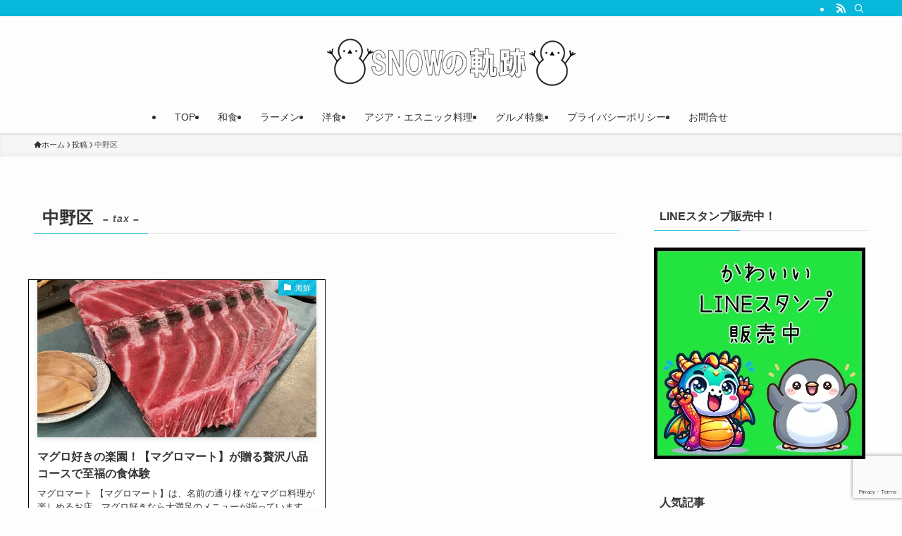

--- FILE ---
content_type: text/html; charset=UTF-8
request_url: https://snow-blog.com/municipalities/nakano-ku/
body_size: 14029
content:
<!DOCTYPE html>
<html lang="ja" data-loaded="false" data-scrolled="false" data-spmenu="closed">
<head>
<!-- wexal_pst_init.js does not exist -->
<!-- engagement_delay.js does not exist -->
<!-- proxy.php does not exists -->
<link rel="dns-prefetch" href="//image.moshimo.com/">
<link rel="preconnect" href="//image.moshimo.com/">
<link rel="dns-prefetch" href="//i.moshimo.com/">
<link rel="dns-prefetch" href="//www.googletagmanager.com/">
<link rel="dns-prefetch" href="//pagead2.googlesyndication.com/">
<link rel="dns-prefetch" href="//www.google.com/">
<link rel="dns-prefetch" href="//blog.with2.net/">
<link rel="dns-prefetch" href="//blogparts.blogmura.com/">
<meta charset="utf-8">
<meta name="format-detection" content="telephone=no">
<meta http-equiv="X-UA-Compatible" content="IE=edge">
<meta name="viewport" content="width=device-width, viewport-fit=cover">
<title>中野区</title>
<meta name='robots' content='max-image-preview:large'/>
<link rel="alternate" type="application/rss+xml" title="東京近郊グルメブログ | snowの軌跡 &raquo; フィード" href="https://snow-blog.com/feed/"/>
<link rel="alternate" type="application/rss+xml" title="東京近郊グルメブログ | snowの軌跡 &raquo; コメントフィード" href="https://snow-blog.com/comments/feed/"/>
<link rel="alternate" type="application/rss+xml" title="東京近郊グルメブログ | snowの軌跡 &raquo; 中野区 市区町村 のフィード" href="https://snow-blog.com/municipalities/nakano-ku/feed/"/>
<!-- SEO SIMPLE PACK 3.6.2 -->
<meta name="robots" content="noindex">
<link rel="canonical" href="https://snow-blog.com/municipalities/nakano-ku/">
<meta property="og:locale" content="ja_JP">
<meta property="og:type" content="website">
<meta property="og:image" content="https://snow-blog.com/wp-content/uploads/2023/11/IMG_2634_R.jpg">
<meta property="og:title" content="中野区">
<meta property="og:url" content="https://snow-blog.com/municipalities/nakano-ku/">
<meta property="og:site_name" content="東京近郊グルメブログ | snowの軌跡">
<meta name="twitter:card" content="summary">
<!-- Google Analytics (gtag.js) -->
<script async src="https://www.googletagmanager.com/gtag/js?id=G-R55HL52PJC"></script>
<script>
	window.dataLayer = window.dataLayer || [];
	function gtag(){dataLayer.push(arguments);}
	gtag("js", new Date());
	gtag("config", "G-R55HL52PJC");
	gtag("config", "UA-215875999-1");
</script>
<!-- / SEO SIMPLE PACK -->
<style id='wp-img-auto-sizes-contain-inline-css' type='text/css'>
img:is([sizes=auto i],[sizes^="auto," i]){contain-intrinsic-size:3000px 1500px}
/*# sourceURL=wp-img-auto-sizes-contain-inline-css */
</style>
<style id='wp-block-library-inline-css' type='text/css'>
:root{--wp-block-synced-color:#7a00df;--wp-block-synced-color--rgb:122,0,223;--wp-bound-block-color:var(--wp-block-synced-color);--wp-editor-canvas-background:#ddd;--wp-admin-theme-color:#007cba;--wp-admin-theme-color--rgb:0,124,186;--wp-admin-theme-color-darker-10:#006ba1;--wp-admin-theme-color-darker-10--rgb:0,107,160.5;--wp-admin-theme-color-darker-20:#005a87;--wp-admin-theme-color-darker-20--rgb:0,90,135;--wp-admin-border-width-focus:2px}@media (min-resolution:192dpi){:root{--wp-admin-border-width-focus:1.5px}}.wp-element-button{cursor:pointer}:root .has-very-light-gray-background-color{background-color:#eee}:root .has-very-dark-gray-background-color{background-color:#313131}:root .has-very-light-gray-color{color:#eee}:root .has-very-dark-gray-color{color:#313131}:root .has-vivid-green-cyan-to-vivid-cyan-blue-gradient-background{background:linear-gradient(135deg,#00d084,#0693e3)}:root .has-purple-crush-gradient-background{background:linear-gradient(135deg,#34e2e4,#4721fb 50%,#ab1dfe)}:root .has-hazy-dawn-gradient-background{background:linear-gradient(135deg,#faaca8,#dad0ec)}:root .has-subdued-olive-gradient-background{background:linear-gradient(135deg,#fafae1,#67a671)}:root .has-atomic-cream-gradient-background{background:linear-gradient(135deg,#fdd79a,#004a59)}:root .has-nightshade-gradient-background{background:linear-gradient(135deg,#330968,#31cdcf)}:root .has-midnight-gradient-background{background:linear-gradient(135deg,#020381,#2874fc)}:root{--wp--preset--font-size--normal:16px;--wp--preset--font-size--huge:42px}.has-regular-font-size{font-size:1em}.has-larger-font-size{font-size:2.625em}.has-normal-font-size{font-size:var(--wp--preset--font-size--normal)}.has-huge-font-size{font-size:var(--wp--preset--font-size--huge)}.has-text-align-center{text-align:center}.has-text-align-left{text-align:left}.has-text-align-right{text-align:right}.has-fit-text{white-space:nowrap!important}#end-resizable-editor-section{display:none}.aligncenter{clear:both}.items-justified-left{justify-content:flex-start}.items-justified-center{justify-content:center}.items-justified-right{justify-content:flex-end}.items-justified-space-between{justify-content:space-between}.screen-reader-text{border:0;clip-path:inset(50%);height:1px;margin:-1px;overflow:hidden;padding:0;position:absolute;width:1px;word-wrap:normal!important}.screen-reader-text:focus{background-color:#ddd;clip-path:none;color:#444;display:block;font-size:1em;height:auto;left:5px;line-height:normal;padding:15px 23px 14px;text-decoration:none;top:5px;width:auto;z-index:100000}html :where(.has-border-color){border-style:solid}html :where([style*=border-top-color]){border-top-style:solid}html :where([style*=border-right-color]){border-right-style:solid}html :where([style*=border-bottom-color]){border-bottom-style:solid}html :where([style*=border-left-color]){border-left-style:solid}html :where([style*=border-width]){border-style:solid}html :where([style*=border-top-width]){border-top-style:solid}html :where([style*=border-right-width]){border-right-style:solid}html :where([style*=border-bottom-width]){border-bottom-style:solid}html :where([style*=border-left-width]){border-left-style:solid}html :where(img[class*=wp-image-]){height:auto;max-width:100%}:where(figure){margin:0 0 1em}html :where(.is-position-sticky){--wp-admin--admin-bar--position-offset:var(--wp-admin--admin-bar--height,0px)}@media screen and (max-width:600px){html :where(.is-position-sticky){--wp-admin--admin-bar--position-offset:0px}}

/*# sourceURL=wp-block-library-inline-css */
</style><style id='global-styles-inline-css' type='text/css'>
:root{--wp--preset--aspect-ratio--square: 1;--wp--preset--aspect-ratio--4-3: 4/3;--wp--preset--aspect-ratio--3-4: 3/4;--wp--preset--aspect-ratio--3-2: 3/2;--wp--preset--aspect-ratio--2-3: 2/3;--wp--preset--aspect-ratio--16-9: 16/9;--wp--preset--aspect-ratio--9-16: 9/16;--wp--preset--color--black: #000;--wp--preset--color--cyan-bluish-gray: #abb8c3;--wp--preset--color--white: #fff;--wp--preset--color--pale-pink: #f78da7;--wp--preset--color--vivid-red: #cf2e2e;--wp--preset--color--luminous-vivid-orange: #ff6900;--wp--preset--color--luminous-vivid-amber: #fcb900;--wp--preset--color--light-green-cyan: #7bdcb5;--wp--preset--color--vivid-green-cyan: #00d084;--wp--preset--color--pale-cyan-blue: #8ed1fc;--wp--preset--color--vivid-cyan-blue: #0693e3;--wp--preset--color--vivid-purple: #9b51e0;--wp--preset--color--swl-main: var(--color_main);--wp--preset--color--swl-main-thin: var(--color_main_thin);--wp--preset--color--swl-gray: var(--color_gray);--wp--preset--color--swl-deep-01: var(--color_deep01);--wp--preset--color--swl-deep-02: var(--color_deep02);--wp--preset--color--swl-deep-03: var(--color_deep03);--wp--preset--color--swl-deep-04: var(--color_deep04);--wp--preset--color--swl-pale-01: var(--color_pale01);--wp--preset--color--swl-pale-02: var(--color_pale02);--wp--preset--color--swl-pale-03: var(--color_pale03);--wp--preset--color--swl-pale-04: var(--color_pale04);--wp--preset--gradient--vivid-cyan-blue-to-vivid-purple: linear-gradient(135deg,rgb(6,147,227) 0%,rgb(155,81,224) 100%);--wp--preset--gradient--light-green-cyan-to-vivid-green-cyan: linear-gradient(135deg,rgb(122,220,180) 0%,rgb(0,208,130) 100%);--wp--preset--gradient--luminous-vivid-amber-to-luminous-vivid-orange: linear-gradient(135deg,rgb(252,185,0) 0%,rgb(255,105,0) 100%);--wp--preset--gradient--luminous-vivid-orange-to-vivid-red: linear-gradient(135deg,rgb(255,105,0) 0%,rgb(207,46,46) 100%);--wp--preset--gradient--very-light-gray-to-cyan-bluish-gray: linear-gradient(135deg,rgb(238,238,238) 0%,rgb(169,184,195) 100%);--wp--preset--gradient--cool-to-warm-spectrum: linear-gradient(135deg,rgb(74,234,220) 0%,rgb(151,120,209) 20%,rgb(207,42,186) 40%,rgb(238,44,130) 60%,rgb(251,105,98) 80%,rgb(254,248,76) 100%);--wp--preset--gradient--blush-light-purple: linear-gradient(135deg,rgb(255,206,236) 0%,rgb(152,150,240) 100%);--wp--preset--gradient--blush-bordeaux: linear-gradient(135deg,rgb(254,205,165) 0%,rgb(254,45,45) 50%,rgb(107,0,62) 100%);--wp--preset--gradient--luminous-dusk: linear-gradient(135deg,rgb(255,203,112) 0%,rgb(199,81,192) 50%,rgb(65,88,208) 100%);--wp--preset--gradient--pale-ocean: linear-gradient(135deg,rgb(255,245,203) 0%,rgb(182,227,212) 50%,rgb(51,167,181) 100%);--wp--preset--gradient--electric-grass: linear-gradient(135deg,rgb(202,248,128) 0%,rgb(113,206,126) 100%);--wp--preset--gradient--midnight: linear-gradient(135deg,rgb(2,3,129) 0%,rgb(40,116,252) 100%);--wp--preset--font-size--small: 0.9em;--wp--preset--font-size--medium: 1.1em;--wp--preset--font-size--large: 1.25em;--wp--preset--font-size--x-large: 42px;--wp--preset--font-size--xs: 0.75em;--wp--preset--font-size--huge: 1.6em;--wp--preset--spacing--20: 0.44rem;--wp--preset--spacing--30: 0.67rem;--wp--preset--spacing--40: 1rem;--wp--preset--spacing--50: 1.5rem;--wp--preset--spacing--60: 2.25rem;--wp--preset--spacing--70: 3.38rem;--wp--preset--spacing--80: 5.06rem;--wp--preset--shadow--natural: 6px 6px 9px rgba(0, 0, 0, 0.2);--wp--preset--shadow--deep: 12px 12px 50px rgba(0, 0, 0, 0.4);--wp--preset--shadow--sharp: 6px 6px 0px rgba(0, 0, 0, 0.2);--wp--preset--shadow--outlined: 6px 6px 0px -3px rgb(255, 255, 255), 6px 6px rgb(0, 0, 0);--wp--preset--shadow--crisp: 6px 6px 0px rgb(0, 0, 0);}:where(.is-layout-flex){gap: 0.5em;}:where(.is-layout-grid){gap: 0.5em;}body .is-layout-flex{display: flex;}.is-layout-flex{flex-wrap: wrap;align-items: center;}.is-layout-flex > :is(*, div){margin: 0;}body .is-layout-grid{display: grid;}.is-layout-grid > :is(*, div){margin: 0;}:where(.wp-block-columns.is-layout-flex){gap: 2em;}:where(.wp-block-columns.is-layout-grid){gap: 2em;}:where(.wp-block-post-template.is-layout-flex){gap: 1.25em;}:where(.wp-block-post-template.is-layout-grid){gap: 1.25em;}.has-black-color{color: var(--wp--preset--color--black) !important;}.has-cyan-bluish-gray-color{color: var(--wp--preset--color--cyan-bluish-gray) !important;}.has-white-color{color: var(--wp--preset--color--white) !important;}.has-pale-pink-color{color: var(--wp--preset--color--pale-pink) !important;}.has-vivid-red-color{color: var(--wp--preset--color--vivid-red) !important;}.has-luminous-vivid-orange-color{color: var(--wp--preset--color--luminous-vivid-orange) !important;}.has-luminous-vivid-amber-color{color: var(--wp--preset--color--luminous-vivid-amber) !important;}.has-light-green-cyan-color{color: var(--wp--preset--color--light-green-cyan) !important;}.has-vivid-green-cyan-color{color: var(--wp--preset--color--vivid-green-cyan) !important;}.has-pale-cyan-blue-color{color: var(--wp--preset--color--pale-cyan-blue) !important;}.has-vivid-cyan-blue-color{color: var(--wp--preset--color--vivid-cyan-blue) !important;}.has-vivid-purple-color{color: var(--wp--preset--color--vivid-purple) !important;}.has-black-background-color{background-color: var(--wp--preset--color--black) !important;}.has-cyan-bluish-gray-background-color{background-color: var(--wp--preset--color--cyan-bluish-gray) !important;}.has-white-background-color{background-color: var(--wp--preset--color--white) !important;}.has-pale-pink-background-color{background-color: var(--wp--preset--color--pale-pink) !important;}.has-vivid-red-background-color{background-color: var(--wp--preset--color--vivid-red) !important;}.has-luminous-vivid-orange-background-color{background-color: var(--wp--preset--color--luminous-vivid-orange) !important;}.has-luminous-vivid-amber-background-color{background-color: var(--wp--preset--color--luminous-vivid-amber) !important;}.has-light-green-cyan-background-color{background-color: var(--wp--preset--color--light-green-cyan) !important;}.has-vivid-green-cyan-background-color{background-color: var(--wp--preset--color--vivid-green-cyan) !important;}.has-pale-cyan-blue-background-color{background-color: var(--wp--preset--color--pale-cyan-blue) !important;}.has-vivid-cyan-blue-background-color{background-color: var(--wp--preset--color--vivid-cyan-blue) !important;}.has-vivid-purple-background-color{background-color: var(--wp--preset--color--vivid-purple) !important;}.has-black-border-color{border-color: var(--wp--preset--color--black) !important;}.has-cyan-bluish-gray-border-color{border-color: var(--wp--preset--color--cyan-bluish-gray) !important;}.has-white-border-color{border-color: var(--wp--preset--color--white) !important;}.has-pale-pink-border-color{border-color: var(--wp--preset--color--pale-pink) !important;}.has-vivid-red-border-color{border-color: var(--wp--preset--color--vivid-red) !important;}.has-luminous-vivid-orange-border-color{border-color: var(--wp--preset--color--luminous-vivid-orange) !important;}.has-luminous-vivid-amber-border-color{border-color: var(--wp--preset--color--luminous-vivid-amber) !important;}.has-light-green-cyan-border-color{border-color: var(--wp--preset--color--light-green-cyan) !important;}.has-vivid-green-cyan-border-color{border-color: var(--wp--preset--color--vivid-green-cyan) !important;}.has-pale-cyan-blue-border-color{border-color: var(--wp--preset--color--pale-cyan-blue) !important;}.has-vivid-cyan-blue-border-color{border-color: var(--wp--preset--color--vivid-cyan-blue) !important;}.has-vivid-purple-border-color{border-color: var(--wp--preset--color--vivid-purple) !important;}.has-vivid-cyan-blue-to-vivid-purple-gradient-background{background: var(--wp--preset--gradient--vivid-cyan-blue-to-vivid-purple) !important;}.has-light-green-cyan-to-vivid-green-cyan-gradient-background{background: var(--wp--preset--gradient--light-green-cyan-to-vivid-green-cyan) !important;}.has-luminous-vivid-amber-to-luminous-vivid-orange-gradient-background{background: var(--wp--preset--gradient--luminous-vivid-amber-to-luminous-vivid-orange) !important;}.has-luminous-vivid-orange-to-vivid-red-gradient-background{background: var(--wp--preset--gradient--luminous-vivid-orange-to-vivid-red) !important;}.has-very-light-gray-to-cyan-bluish-gray-gradient-background{background: var(--wp--preset--gradient--very-light-gray-to-cyan-bluish-gray) !important;}.has-cool-to-warm-spectrum-gradient-background{background: var(--wp--preset--gradient--cool-to-warm-spectrum) !important;}.has-blush-light-purple-gradient-background{background: var(--wp--preset--gradient--blush-light-purple) !important;}.has-blush-bordeaux-gradient-background{background: var(--wp--preset--gradient--blush-bordeaux) !important;}.has-luminous-dusk-gradient-background{background: var(--wp--preset--gradient--luminous-dusk) !important;}.has-pale-ocean-gradient-background{background: var(--wp--preset--gradient--pale-ocean) !important;}.has-electric-grass-gradient-background{background: var(--wp--preset--gradient--electric-grass) !important;}.has-midnight-gradient-background{background: var(--wp--preset--gradient--midnight) !important;}.has-small-font-size{font-size: var(--wp--preset--font-size--small) !important;}.has-medium-font-size{font-size: var(--wp--preset--font-size--medium) !important;}.has-large-font-size{font-size: var(--wp--preset--font-size--large) !important;}.has-x-large-font-size{font-size: var(--wp--preset--font-size--x-large) !important;}
/*# sourceURL=global-styles-inline-css */
</style>
<link rel='stylesheet' id='swell-icons-css' href='https://snow-blog.com/wp-content/themes/swell/build/css/swell-icons.css?ver=0125151647' type='text/css' media='all'/>
<link rel='stylesheet' id='main_style-css' href='https://snow-blog.com/wp-content/themes/swell/build/css/main.css?ver=0125151647' type='text/css' media='all'/>
<link rel='stylesheet' id='swell_blocks-css' href='https://snow-blog.com/wp-content/themes/swell/build/css/blocks.css?ver=0125151647' type='text/css' media='all'/>
<style id='swell_custom-inline-css' type='text/css'>
:root{--swl-fz--content:4vw;--swl-font_family:"游ゴシック体", "Yu Gothic", YuGothic, "Hiragino Kaku Gothic ProN", "Hiragino Sans", Meiryo, sans-serif;--swl-font_weight:500;--color_main:#08b8db;--color_text:#333;--color_link:#1176d4;--color_htag:#08b8db;--color_bg:#fdfdfd;--color_gradient1:#d8ffff;--color_gradient2:#87e7ff;--color_main_thin:rgba(10, 230, 255, 0.05 );--color_main_dark:rgba(6, 138, 164, 1 );--color_list_check:#08b8db;--color_list_num:#08b8db;--color_list_good:#86dd7b;--color_list_triangle:#f4e03a;--color_list_bad:#f36060;--color_faq_q:#d55656;--color_faq_a:#6599b7;--color_icon_good:#3cd250;--color_icon_good_bg:#ecffe9;--color_icon_bad:#4b73eb;--color_icon_bad_bg:#eafaff;--color_icon_info:#f578b4;--color_icon_info_bg:#fff0fa;--color_icon_announce:#ffa537;--color_icon_announce_bg:#fff5f0;--color_icon_pen:#7a7a7a;--color_icon_pen_bg:#f7f7f7;--color_icon_book:#787364;--color_icon_book_bg:#f8f6ef;--color_icon_point:#ffa639;--color_icon_check:#86d67c;--color_icon_batsu:#f36060;--color_icon_hatena:#5295cc;--color_icon_caution:#f7da38;--color_icon_memo:#84878a;--color_deep01:#e44141;--color_deep02:#3d79d5;--color_deep03:#63a84d;--color_deep04:#f09f4d;--color_pale01:#fff2f0;--color_pale02:#f3f8fd;--color_pale03:#f1f9ee;--color_pale04:#fdf9ee;--color_mark_blue:#b7e3ff;--color_mark_green:#bdf9c3;--color_mark_yellow:#fcf69f;--color_mark_orange:#ffddbc;--border01:solid 1px var(--color_main);--border02:double 4px var(--color_main);--border03:dashed 2px var(--color_border);--border04:solid 4px var(--color_gray);--card_posts_thumb_ratio:56.25%;--list_posts_thumb_ratio:61.805%;--big_posts_thumb_ratio:56.25%;--thumb_posts_thumb_ratio:61.805%;--blogcard_thumb_ratio:56.25%;--color_header_bg:#fdfdfd;--color_header_text:#333;--color_footer_bg:#fdfdfd;--color_footer_text:#333;--container_size:1200px;--article_size:900px;--logo_size_sp:48px;--logo_size_pc:80px;--logo_size_pcfix:32px;}.swl-cell-bg[data-icon="doubleCircle"]{--cell-icon-color:#ffc977}.swl-cell-bg[data-icon="circle"]{--cell-icon-color:#94e29c}.swl-cell-bg[data-icon="triangle"]{--cell-icon-color:#eeda2f}.swl-cell-bg[data-icon="close"]{--cell-icon-color:#ec9191}.swl-cell-bg[data-icon="hatena"]{--cell-icon-color:#93c9da}.swl-cell-bg[data-icon="check"]{--cell-icon-color:#94e29c}.swl-cell-bg[data-icon="line"]{--cell-icon-color:#9b9b9b}.cap_box[data-colset="col1"]{--capbox-color:#f59b5f;--capbox-color--bg:#fff8eb}.cap_box[data-colset="col2"]{--capbox-color:#5fb9f5;--capbox-color--bg:#edf5ff}.cap_box[data-colset="col3"]{--capbox-color:#2fcd90;--capbox-color--bg:#eafaf2}.red_{--the-btn-color:#f74a4a;--the-btn-color2:#ffbc49;--the-solid-shadow: rgba(185, 56, 56, 1 )}.blue_{--the-btn-color:#338df4;--the-btn-color2:#35eaff;--the-solid-shadow: rgba(38, 106, 183, 1 )}.green_{--the-btn-color:#62d847;--the-btn-color2:#7bf7bd;--the-solid-shadow: rgba(74, 162, 53, 1 )}.is-style-btn_normal{--the-btn-radius:80px}.is-style-btn_solid{--the-btn-radius:80px}.is-style-btn_shiny{--the-btn-radius:80px}.is-style-btn_line{--the-btn-radius:80px}.post_content blockquote{padding:1.5em 2em 1.5em 3em}.post_content blockquote::before{content:"";display:block;width:5px;height:calc(100% - 3em);top:1.5em;left:1.5em;border-left:solid 1px rgba(180,180,180,.75);border-right:solid 1px rgba(180,180,180,.75);}.mark_blue{background:-webkit-linear-gradient(transparent 64%,var(--color_mark_blue) 0%);background:linear-gradient(transparent 64%,var(--color_mark_blue) 0%)}.mark_green{background:-webkit-linear-gradient(transparent 64%,var(--color_mark_green) 0%);background:linear-gradient(transparent 64%,var(--color_mark_green) 0%)}.mark_yellow{background:-webkit-linear-gradient(transparent 64%,var(--color_mark_yellow) 0%);background:linear-gradient(transparent 64%,var(--color_mark_yellow) 0%)}.mark_orange{background:-webkit-linear-gradient(transparent 64%,var(--color_mark_orange) 0%);background:linear-gradient(transparent 64%,var(--color_mark_orange) 0%)}[class*="is-style-icon_"]{color:#333;border-width:0}[class*="is-style-big_icon_"]{border-width:2px;border-style:solid}[data-col="gray"] .c-balloon__text{background:#f7f7f7;border-color:#ccc}[data-col="gray"] .c-balloon__before{border-right-color:#f7f7f7}[data-col="green"] .c-balloon__text{background:#d1f8c2;border-color:#9ddd93}[data-col="green"] .c-balloon__before{border-right-color:#d1f8c2}[data-col="blue"] .c-balloon__text{background:#e2f6ff;border-color:#93d2f0}[data-col="blue"] .c-balloon__before{border-right-color:#e2f6ff}[data-col="red"] .c-balloon__text{background:#ffebeb;border-color:#f48789}[data-col="red"] .c-balloon__before{border-right-color:#ffebeb}[data-col="yellow"] .c-balloon__text{background:#f9f7d2;border-color:#fbe593}[data-col="yellow"] .c-balloon__before{border-right-color:#f9f7d2}.-type-list2 .p-postList__body::after,.-type-big .p-postList__body::after{content: "READ MORE »";}.c-postThumb__cat{background-color:#08b8db;color:#fff;background-image: repeating-linear-gradient(-45deg,rgba(255,255,255,.1),rgba(255,255,255,.1) 6px,transparent 6px,transparent 12px)}.post_content h2:where(:not([class^="swell-block-"]):not(.faq_q):not(.p-postList__title)){padding:1em;border-radius:2px;color:#fff;background:var(--color_htag)}.post_content h2:where(:not([class^="swell-block-"]):not(.faq_q):not(.p-postList__title))::before{position:absolute;display:block;pointer-events:none;content:"";width:calc(100% - 8px);height:calc(100% - 8px);top:4px;left:4px;right:auto;bottom:auto;border:dashed 1px #fff}.post_content h3:where(:not([class^="swell-block-"]):not(.faq_q):not(.p-postList__title)){padding:0 .5em .5em}.post_content h3:where(:not([class^="swell-block-"]):not(.faq_q):not(.p-postList__title))::before{content:"";width:100%;height:2px;background: repeating-linear-gradient(90deg, var(--color_htag) 0%, var(--color_htag) 29.3%, rgba(150,150,150,.2) 29.3%, rgba(150,150,150,.2) 100%)}.post_content h4:where(:not([class^="swell-block-"]):not(.faq_q):not(.p-postList__title)){padding:0 0 0 16px;border-left:solid 2px var(--color_htag)}.l-header{box-shadow: 0 1px 4px rgba(0,0,0,.12)}.l-header__bar{color:#fff;background:var(--color_main)}.l-header__menuBtn{order:1}.l-header__customBtn{order:3}.c-gnav a::after{background:var(--color_main);width:100%;height:2px;transform:scaleX(0)}.p-spHeadMenu .menu-item.-current{border-bottom-color:var(--color_main)}.c-gnav > li:hover > a::after,.c-gnav > .-current > a::after{transform: scaleX(1)}.c-gnav .sub-menu{color:#333;background:#fff}.l-fixHeader::before{opacity:1}#pagetop{border-radius:50%}.c-widget__title.-spmenu{padding:.5em .75em;border-radius:var(--swl-radius--2, 0px);background:var(--color_main);color:#fff;}.c-widget__title.-footer{padding:.5em}.c-widget__title.-footer::before{content:"";bottom:0;left:0;width:40%;z-index:1;background:var(--color_main)}.c-widget__title.-footer::after{content:"";bottom:0;left:0;width:100%;background:var(--color_border)}.c-secTitle{border-left:solid 2px var(--color_main);padding:0em .75em}.p-spMenu{color:#333}.p-spMenu__inner::before{background:#fdfdfd;opacity:1}.p-spMenu__overlay{background:#000;opacity:0.6}[class*="page-numbers"]{color:#fff;background-color:#dedede}a{text-decoration: none}.l-topTitleArea.c-filterLayer::before{background-color:#000;opacity:0.2;content:""}@media screen and (min-width: 960px){:root{}}@media screen and (max-width: 959px){:root{}.l-header__logo{order:2;text-align:center}}@media screen and (min-width: 600px){:root{--swl-fz--content:16px;}}@media screen and (max-width: 599px){:root{}}@media (min-width: 1108px) {.alignwide{left:-100px;width:calc(100% + 200px);}}@media (max-width: 1108px) {.-sidebar-off .swell-block-fullWide__inner.l-container .alignwide{left:0px;width:100%;}}.l-fixHeader .l-fixHeader__gnav{order:0}[data-scrolled=true] .l-fixHeader[data-ready]{opacity:1;-webkit-transform:translateY(0)!important;transform:translateY(0)!important;visibility:visible}.-body-solid .l-fixHeader{box-shadow:0 2px 4px var(--swl-color_shadow)}.l-fixHeader__inner{align-items:stretch;color:var(--color_header_text);display:flex;padding-bottom:0;padding-top:0;position:relative;z-index:1}.l-fixHeader__logo{align-items:center;display:flex;line-height:1;margin-right:24px;order:0;padding:16px 0}.is-style-btn_normal a,.is-style-btn_shiny a{box-shadow:var(--swl-btn_shadow)}.c-shareBtns__btn,.is-style-balloon>.c-tabList .c-tabList__button,.p-snsCta,[class*=page-numbers]{box-shadow:var(--swl-box_shadow)}.p-articleThumb__img,.p-articleThumb__youtube{box-shadow:var(--swl-img_shadow)}.p-pickupBanners__item .c-bannerLink,.p-postList__thumb{box-shadow:0 2px 8px rgba(0,0,0,.1),0 4px 4px -4px rgba(0,0,0,.1)}.p-postList.-w-ranking li:before{background-image:repeating-linear-gradient(-45deg,hsla(0,0%,100%,.1),hsla(0,0%,100%,.1) 6px,transparent 0,transparent 12px);box-shadow:1px 1px 4px rgba(0,0,0,.2)}.l-header__bar{position:relative;width:100%}.l-header__bar .c-catchphrase{color:inherit;font-size:12px;letter-spacing:var(--swl-letter_spacing,.2px);line-height:14px;margin-right:auto;overflow:hidden;padding:4px 0;white-space:nowrap;width:50%}.l-header__bar .c-iconList .c-iconList__link{margin:0;padding:4px 6px}.l-header__barInner{align-items:center;display:flex;justify-content:flex-end}@media (min-width:960px){.-parallel .l-header__inner{display:flex;flex-wrap:wrap;max-width:100%;padding-left:0;padding-right:0}.-parallel .l-header__logo{text-align:center;width:100%}.-parallel .l-header__logo .c-catchphrase{font-size:12px;line-height:1;margin-top:16px}.-parallel .l-header__gnav{width:100%}.-parallel .l-header__gnav .c-gnav{justify-content:center}.-parallel .l-header__gnav .c-gnav>li>a{padding:16px}.-parallel .c-headLogo.-txt,.-parallel .w-header{justify-content:center}.-parallel .w-header{margin-bottom:8px;margin-top:8px}.-parallel-bottom .l-header__inner{padding-top:8px}.-parallel-bottom .l-header__logo{order:1;padding:16px 0}.-parallel-bottom .w-header{order:2}.-parallel-bottom .l-header__gnav{order:3}.-parallel-top .l-header__inner{padding-bottom:8px}.-parallel-top .l-header__gnav{order:1}.-parallel-top .l-header__logo{order:2;padding:16px 0}.-parallel-top .w-header{order:3}.l-header.-parallel .w-header{width:100%}.l-fixHeader.-parallel .l-fixHeader__gnav{margin-left:auto}}.c-gnav .sub-menu a:before,.c-listMenu a:before{-webkit-font-smoothing:antialiased;-moz-osx-font-smoothing:grayscale;font-family:icomoon!important;font-style:normal;font-variant:normal;font-weight:400;line-height:1;text-transform:none}.c-submenuToggleBtn{display:none}.c-listMenu a{padding:.75em 1em .75em 1.5em;transition:padding .25s}.c-listMenu a:hover{padding-left:1.75em;padding-right:.75em}.c-gnav .sub-menu a:before,.c-listMenu a:before{color:inherit;content:"\e921";display:inline-block;left:2px;position:absolute;top:50%;-webkit-transform:translateY(-50%);transform:translateY(-50%);vertical-align:middle}.widget_categories>ul>.cat-item>a,.wp-block-categories-list>li>a{padding-left:1.75em}.c-listMenu .children,.c-listMenu .sub-menu{margin:0}.c-listMenu .children a,.c-listMenu .sub-menu a{font-size:.9em;padding-left:2.5em}.c-listMenu .children a:before,.c-listMenu .sub-menu a:before{left:1em}.c-listMenu .children a:hover,.c-listMenu .sub-menu a:hover{padding-left:2.75em}.c-listMenu .children ul a,.c-listMenu .sub-menu ul a{padding-left:3.25em}.c-listMenu .children ul a:before,.c-listMenu .sub-menu ul a:before{left:1.75em}.c-listMenu .children ul a:hover,.c-listMenu .sub-menu ul a:hover{padding-left:3.5em}.c-gnav li:hover>.sub-menu{opacity:1;visibility:visible}.c-gnav .sub-menu:before{background:inherit;content:"";height:100%;left:0;position:absolute;top:0;width:100%;z-index:0}.c-gnav .sub-menu .sub-menu{left:100%;top:0;z-index:-1}.c-gnav .sub-menu a{padding-left:2em}.c-gnav .sub-menu a:before{left:.5em}.c-gnav .sub-menu a:hover .ttl{left:4px}:root{--color_content_bg:var(--color_bg);}.c-widget__title.-side{padding:.5em}.c-widget__title.-side::before{content:"";bottom:0;left:0;width:40%;z-index:1;background:var(--color_main)}.c-widget__title.-side::after{content:"";bottom:0;left:0;width:100%;background:var(--color_border)}@media screen and (min-width: 960px){:root{}}@media screen and (max-width: 959px){:root{}}@media screen and (min-width: 600px){:root{}}@media screen and (max-width: 599px){:root{}}.swell-block-fullWide__inner.l-container{--swl-fw_inner_pad:var(--swl-pad_container,0px)}@media (min-width:960px){.-sidebar-on .l-content .alignfull,.-sidebar-on .l-content .alignwide{left:-16px;width:calc(100% + 32px)}.swell-block-fullWide__inner.l-article{--swl-fw_inner_pad:var(--swl-pad_post_content,0px)}.-sidebar-on .swell-block-fullWide__inner .alignwide{left:0;width:100%}.-sidebar-on .swell-block-fullWide__inner .alignfull{left:calc(0px - var(--swl-fw_inner_pad, 0))!important;margin-left:0!important;margin-right:0!important;width:calc(100% + var(--swl-fw_inner_pad, 0)*2)!important}}.-index-off .p-toc,.swell-toc-placeholder:empty{display:none}.p-toc.-modal{height:100%;margin:0;overflow-y:auto;padding:0}#main_content .p-toc{border-radius:var(--swl-radius--2,0);margin:4em auto;max-width:800px}#sidebar .p-toc{margin-top:-.5em}.p-toc .__pn:before{content:none!important;counter-increment:none}.p-toc .__prev{margin:0 0 1em}.p-toc .__next{margin:1em 0 0}.p-toc.is-omitted:not([data-omit=ct]) [data-level="2"] .p-toc__childList{height:0;margin-bottom:-.5em;visibility:hidden}.p-toc.is-omitted:not([data-omit=nest]){position:relative}.p-toc.is-omitted:not([data-omit=nest]):before{background:linear-gradient(hsla(0,0%,100%,0),var(--color_bg));bottom:5em;content:"";height:4em;left:0;opacity:.75;pointer-events:none;position:absolute;width:100%;z-index:1}.p-toc.is-omitted:not([data-omit=nest]):after{background:var(--color_bg);bottom:0;content:"";height:5em;left:0;opacity:.75;position:absolute;width:100%;z-index:1}.p-toc.is-omitted:not([data-omit=nest]) .__next,.p-toc.is-omitted:not([data-omit=nest]) [data-omit="1"]{display:none}.p-toc .p-toc__expandBtn{background-color:#f7f7f7;border:rgba(0,0,0,.2);border-radius:5em;box-shadow:0 0 0 1px #bbb;color:#333;display:block;font-size:14px;line-height:1.5;margin:.75em auto 0;min-width:6em;padding:.5em 1em;position:relative;transition:box-shadow .25s;z-index:2}.p-toc[data-omit=nest] .p-toc__expandBtn{display:inline-block;font-size:13px;margin:0 0 0 1.25em;padding:.5em .75em}.p-toc:not([data-omit=nest]) .p-toc__expandBtn:after,.p-toc:not([data-omit=nest]) .p-toc__expandBtn:before{border-top-color:inherit;border-top-style:dotted;border-top-width:3px;content:"";display:block;height:1px;position:absolute;top:calc(50% - 1px);transition:border-color .25s;width:100%;width:22px}.p-toc:not([data-omit=nest]) .p-toc__expandBtn:before{right:calc(100% + 1em)}.p-toc:not([data-omit=nest]) .p-toc__expandBtn:after{left:calc(100% + 1em)}.p-toc.is-expanded .p-toc__expandBtn{border-color:transparent}.p-toc__ttl{display:block;font-size:1.2em;line-height:1;position:relative;text-align:center}.p-toc__ttl:before{content:"\e918";display:inline-block;font-family:icomoon;margin-right:.5em;padding-bottom:2px;vertical-align:middle}#index_modal .p-toc__ttl{margin-bottom:.5em}.p-toc__list li{line-height:1.6}.p-toc__list>li+li{margin-top:.5em}.p-toc__list .p-toc__childList{padding-left:.5em}.p-toc__list [data-level="3"]{font-size:.9em}.p-toc__list .mininote{display:none}.post_content .p-toc__list{padding-left:0}#sidebar .p-toc__list{margin-bottom:0}#sidebar .p-toc__list .p-toc__childList{padding-left:0}.p-toc__link{color:inherit;font-size:inherit;text-decoration:none}.p-toc__link:hover{opacity:.8}.p-toc.-double{background:var(--color_gray);background:linear-gradient(-45deg,transparent 25%,var(--color_gray) 25%,var(--color_gray) 50%,transparent 50%,transparent 75%,var(--color_gray) 75%,var(--color_gray));background-clip:padding-box;background-size:4px 4px;border-bottom:4px double var(--color_border);border-top:4px double var(--color_border);padding:1.5em 1em 1em}.p-toc.-double .p-toc__ttl{margin-bottom:.75em}@media (min-width:960px){#main_content .p-toc{width:92%}}@media (hover:hover){.p-toc .p-toc__expandBtn:hover{border-color:transparent;box-shadow:0 0 0 2px currentcolor}}@media (min-width:600px){.p-toc.-double{padding:2em}}
/*# sourceURL=swell_custom-inline-css */
</style>
<link rel='stylesheet' id='swell-parts/footer-css' href='https://snow-blog.com/wp-content/themes/swell/build/css/modules/parts/footer.css?ver=0125151647' type='text/css' media='all'/>
<link rel='stylesheet' id='swell-page/term-css' href='https://snow-blog.com/wp-content/themes/swell/build/css/modules/page/term.css?ver=0125151647' type='text/css' media='all'/>
<style id='classic-theme-styles-inline-css' type='text/css'>
/*! This file is auto-generated */
.wp-block-button__link{color:#fff;background-color:#32373c;border-radius:9999px;box-shadow:none;text-decoration:none;padding:calc(.667em + 2px) calc(1.333em + 2px);font-size:1.125em}.wp-block-file__button{background:#32373c;color:#fff;text-decoration:none}
/*# sourceURL=/wp-includes/css/classic-themes.min.css */
</style>
<link rel='stylesheet' id='custom_info_display_style-css' href='https://snow-blog.com/wp-content/plugins/snow-blog/assets/style.css?ver=1750641263' type='text/css' media='all'/>
<link rel='stylesheet' id='child_style-css' href='https://snow-blog.com/wp-content/themes/swell_child/style.css?ver=2025052934458' type='text/css' media='all'/>
<noscript><link href="https://snow-blog.com/wp-content/themes/swell/build/css/noscript.css" rel="stylesheet"></noscript>
<link rel="https://api.w.org/" href="https://snow-blog.com/wp-json/"/><link rel="alternate" title="JSON" type="application/json" href="https://snow-blog.com/wp-json/wp/v2/municipalities/119"/><link rel="icon" href="https://snow-blog.com/wp-content/uploads/2025/05/cropped-cropped-32x32.png" sizes="32x32"/>
<link rel="icon" href="https://snow-blog.com/wp-content/uploads/2025/05/cropped-cropped-192x192.png" sizes="192x192"/>
<link rel="apple-touch-icon" href="https://snow-blog.com/wp-content/uploads/2025/05/cropped-cropped-180x180.png"/>
<meta name="msapplication-TileImage" content="https://snow-blog.com/wp-content/uploads/2025/05/cropped-cropped-270x270.png"/>
<style type="text/css" id="wp-custom-css">
			
.p-postList__item {
	background-color: white; /* 背景色を白に設定 */
    border: 1px solid black; /* □の枠線を黒に設定 */
    padding: 10px; /* 適切なパディングを追加（必要に応じて調整） */
    margin-bottom: 20px; /* 各記事の下に余白を追加（必要に応じて調整） */
  }

.c-iconBtn.-menuBtn:after {
    content: 'Menu';
    display: block;
    text-align: center;
    margin-top: 5px; /* 必要に応じて調整 */
}
		</style>
<link rel="stylesheet" href="https://snow-blog.com/wp-content/themes/swell/build/css/print.css" media="print">
<script async src="https://pagead2.googlesyndication.com/pagead/js/adsbygoogle.js?client=ca-pub-4058419968891701" crossorigin="anonymous"></script>
</head>
<body>
<div id="body_wrap" class="archive tax-municipalities term-nakano-ku term-119 wp-theme-swell wp-child-theme-swell_child -body-solid -index-off -sidebar-on -frame-off id_119">
<div id="sp_menu" class="p-spMenu -left">
<div class="p-spMenu__inner">
<div class="p-spMenu__closeBtn">
<button class="c-iconBtn -menuBtn c-plainBtn" data-onclick="toggleMenu" aria-label="メニューを閉じる">
<i class="c-iconBtn__icon icon-close-thin"></i>
</button>
</div>
<div class="p-spMenu__body">
<div class="c-widget__title -spmenu">
MENU	</div>
<div class="p-spMenu__nav">
<ul class="c-spnav c-listMenu"><li class="menu-item menu-item-type-post_type menu-item-object-page menu-item-home menu-item-260"><a href="https://snow-blog.com/">TOP</a></li>
<li class="menu-item menu-item-type-taxonomy menu-item-object-category menu-item-1325"><a href="https://snow-blog.com/category/japanese/">和食</a></li>
<li class="menu-item menu-item-type-taxonomy menu-item-object-category menu-item-1324"><a href="https://snow-blog.com/category/ramen/">ラーメン</a></li>
<li class="menu-item menu-item-type-taxonomy menu-item-object-category menu-item-1326"><a href="https://snow-blog.com/category/western/">洋食</a></li>
<li class="menu-item menu-item-type-taxonomy menu-item-object-category menu-item-1323"><a href="https://snow-blog.com/category/asian-ethnic/">アジア・エスニック料理</a></li>
<li class="menu-item menu-item-type-post_type menu-item-object-page menu-item-has-children menu-item-1253"><a href="https://snow-blog.com/special/">グルメ特集</a>
<ul class="sub-menu">
<li class="menu-item menu-item-type-post_type menu-item-object-page menu-item-1248"><a href="https://snow-blog.com/konbu-sui-tsukemen/">東京・埼玉で味わう「昆布水つけ麺」特集｜今注目の絶品ラーメン店を巡る</a></li>
</ul>
</li>
<li class="menu-item menu-item-type-post_type menu-item-object-page menu-item-171"><a href="https://snow-blog.com/privacy-policy/">プライバシーポリシー</a></li>
<li class="menu-item menu-item-type-post_type menu-item-object-page menu-item-82"><a href="https://snow-blog.com/contact/">お問合せ</a></li>
</ul>	</div>
</div>
</div>
<div class="p-spMenu__overlay c-overlay" data-onclick="toggleMenu"></div>
</div>
<header id="header" class="l-header -parallel -parallel-bottom" data-spfix="1">
<div class="l-header__bar pc_">
<div class="l-header__barInner l-container">
<div class="c-catchphrase"></div><ul class="c-iconList">
<li class="c-iconList__item -rss">
<a href="https://snow-blog.com/feed/" target="_blank" rel="noopener noreferrer" class="c-iconList__link u-fz-14 hov-flash" aria-label="rss">
<i class="c-iconList__icon icon-rss" role="presentation"></i>
</a>
</li>
<li class="c-iconList__item -search">
<button class="c-iconList__link c-plainBtn u-fz-14 hov-flash" data-onclick="toggleSearch" aria-label="検索">
<i class="c-iconList__icon icon-search" role="presentation"></i>
</button>
</li>
</ul>
</div>
</div>
<div class="l-header__inner l-container">
<div class="l-header__logo">
<div class="c-headLogo -img"><a href="https://snow-blog.com/" title="東京近郊グルメブログ | snowの軌跡" class="c-headLogo__link" rel="home"><img width="1600" height="360" src="https://snow-blog.com/wp-content/uploads/2023/11/ヘッダー.png" alt="東京近郊グルメブログ | snowの軌跡" class="c-headLogo__img" srcset="https://snow-blog.com/wp-content/uploads/2023/11/ヘッダー.png 1600w, https://snow-blog.com/wp-content/uploads/2023/11/ヘッダー-300x68.png 300w, https://snow-blog.com/wp-content/uploads/2023/11/ヘッダー-1024x230.png 1024w, https://snow-blog.com/wp-content/uploads/2023/11/ヘッダー-768x173.png 768w, https://snow-blog.com/wp-content/uploads/2023/11/ヘッダー-1536x346.png 1536w" sizes="(max-width: 959px) 50vw, 800px" decoding="async" loading="eager"></a></div>	</div>
<nav id="gnav" class="l-header__gnav c-gnavWrap">
<ul class="c-gnav">
<li class="menu-item menu-item-type-post_type menu-item-object-page menu-item-home menu-item-260"><a href="https://snow-blog.com/"><span class="ttl">TOP</span></a></li>
<li class="menu-item menu-item-type-taxonomy menu-item-object-category menu-item-1325"><a href="https://snow-blog.com/category/japanese/"><span class="ttl">和食</span></a></li>
<li class="menu-item menu-item-type-taxonomy menu-item-object-category menu-item-1324"><a href="https://snow-blog.com/category/ramen/"><span class="ttl">ラーメン</span></a></li>
<li class="menu-item menu-item-type-taxonomy menu-item-object-category menu-item-1326"><a href="https://snow-blog.com/category/western/"><span class="ttl">洋食</span></a></li>
<li class="menu-item menu-item-type-taxonomy menu-item-object-category menu-item-1323"><a href="https://snow-blog.com/category/asian-ethnic/"><span class="ttl">アジア・エスニック料理</span></a></li>
<li class="menu-item menu-item-type-post_type menu-item-object-page menu-item-has-children menu-item-1253"><a href="https://snow-blog.com/special/"><span class="ttl">グルメ特集</span></a>
<ul class="sub-menu">
<li class="menu-item menu-item-type-post_type menu-item-object-page menu-item-1248"><a href="https://snow-blog.com/konbu-sui-tsukemen/"><span class="ttl">東京・埼玉で味わう「昆布水つけ麺」特集｜今注目の絶品ラーメン店を巡る</span></a></li>
</ul>
</li>
<li class="menu-item menu-item-type-post_type menu-item-object-page menu-item-171"><a href="https://snow-blog.com/privacy-policy/"><span class="ttl">プライバシーポリシー</span></a></li>
<li class="menu-item menu-item-type-post_type menu-item-object-page menu-item-82"><a href="https://snow-blog.com/contact/"><span class="ttl">お問合せ</span></a></li>
</ul>
</nav>
<div class="l-header__customBtn sp_">
<button class="c-iconBtn c-plainBtn" data-onclick="toggleSearch" aria-label="検索ボタン">
<i class="c-iconBtn__icon icon-search"></i>
</button>
</div>
<div class="l-header__menuBtn sp_">
<button class="c-iconBtn -menuBtn c-plainBtn" data-onclick="toggleMenu" aria-label="メニューボタン">
<i class="c-iconBtn__icon icon-menu-thin"></i>
</button>
</div>
</div>
</header>
<div id="fix_header" class="l-fixHeader -parallel -parallel-bottom">
<div class="l-fixHeader__inner l-container">
<div class="l-fixHeader__logo">
<div class="c-headLogo -img"><a href="https://snow-blog.com/" title="東京近郊グルメブログ | snowの軌跡" class="c-headLogo__link" rel="home"><img width="1600" height="360" src="https://snow-blog.com/wp-content/uploads/2023/11/ヘッダー.png" alt="東京近郊グルメブログ | snowの軌跡" class="c-headLogo__img" srcset="https://snow-blog.com/wp-content/uploads/2023/11/ヘッダー.png 1600w, https://snow-blog.com/wp-content/uploads/2023/11/ヘッダー-300x68.png 300w, https://snow-blog.com/wp-content/uploads/2023/11/ヘッダー-1024x230.png 1024w, https://snow-blog.com/wp-content/uploads/2023/11/ヘッダー-768x173.png 768w, https://snow-blog.com/wp-content/uploads/2023/11/ヘッダー-1536x346.png 1536w" sizes="(max-width: 959px) 50vw, 800px" decoding="async" loading="eager"></a></div>	</div>
<div class="l-fixHeader__gnav c-gnavWrap">
<ul class="c-gnav">
<li class="menu-item menu-item-type-post_type menu-item-object-page menu-item-home menu-item-260"><a href="https://snow-blog.com/"><span class="ttl">TOP</span></a></li>
<li class="menu-item menu-item-type-taxonomy menu-item-object-category menu-item-1325"><a href="https://snow-blog.com/category/japanese/"><span class="ttl">和食</span></a></li>
<li class="menu-item menu-item-type-taxonomy menu-item-object-category menu-item-1324"><a href="https://snow-blog.com/category/ramen/"><span class="ttl">ラーメン</span></a></li>
<li class="menu-item menu-item-type-taxonomy menu-item-object-category menu-item-1326"><a href="https://snow-blog.com/category/western/"><span class="ttl">洋食</span></a></li>
<li class="menu-item menu-item-type-taxonomy menu-item-object-category menu-item-1323"><a href="https://snow-blog.com/category/asian-ethnic/"><span class="ttl">アジア・エスニック料理</span></a></li>
<li class="menu-item menu-item-type-post_type menu-item-object-page menu-item-has-children menu-item-1253"><a href="https://snow-blog.com/special/"><span class="ttl">グルメ特集</span></a>
<ul class="sub-menu">
<li class="menu-item menu-item-type-post_type menu-item-object-page menu-item-1248"><a href="https://snow-blog.com/konbu-sui-tsukemen/"><span class="ttl">東京・埼玉で味わう「昆布水つけ麺」特集｜今注目の絶品ラーメン店を巡る</span></a></li>
</ul>
</li>
<li class="menu-item menu-item-type-post_type menu-item-object-page menu-item-171"><a href="https://snow-blog.com/privacy-policy/"><span class="ttl">プライバシーポリシー</span></a></li>
<li class="menu-item menu-item-type-post_type menu-item-object-page menu-item-82"><a href="https://snow-blog.com/contact/"><span class="ttl">お問合せ</span></a></li>
</ul>
</div>
</div>
</div>
<div id="breadcrumb" class="p-breadcrumb -bg-on"><ol class="p-breadcrumb__list l-container"><li class="p-breadcrumb__item"><a href="https://snow-blog.com/" class="p-breadcrumb__text"><span class="__home icon-home"> ホーム</span></a></li><li class="p-breadcrumb__item"><a href="https://snow-blog.com" class="p-breadcrumb__text"><span>投稿</span></a></li><li class="p-breadcrumb__item"><span class="p-breadcrumb__text">中野区</span></li></ol></div><div id="content" class="l-content l-container">
<main id="main_content" class="l-mainContent l-article">
<div class="l-mainContent__inner">
<h1 class="c-pageTitle" data-style="b_bottom"><span class="c-pageTitle__inner">中野区<small class="c-pageTitle__subTitle u-fz-14">– tax –</small></span></h1>	<div class="p-termContent l-parent">
<div class="c-tabBody p-postListTabBody">
<div id="post_list_tab_1" class="c-tabBody__item" aria-hidden="false">
<ul class="p-postList -type-card -pc-col3 -sp-col1"><li class="p-postList__item">
<a href="https://snow-blog.com/maguromart-1/" class="p-postList__link">
<div class="p-postList__thumb c-postThumb">
<figure class="c-postThumb__figure">
<img width="1024" height="768" src="[data-uri]" alt="中落ち" class="c-postThumb__img u-obf-cover lazyload" sizes="(min-width: 960px) 400px, 100vw" data-src="https://snow-blog.com/wp-content/uploads/2023/11/中落ち_R-1024x768.jpg" data-srcset="https://snow-blog.com/wp-content/uploads/2023/11/中落ち_R-1024x768.jpg 1024w, https://snow-blog.com/wp-content/uploads/2023/11/中落ち_R-300x225.jpg 300w, https://snow-blog.com/wp-content/uploads/2023/11/中落ち_R-768x576.jpg 768w, https://snow-blog.com/wp-content/uploads/2023/11/中落ち_R-1536x1152.jpg 1536w, https://snow-blog.com/wp-content/uploads/2023/11/中落ち_R.jpg 2016w" data-aspectratio="1024/768"><noscript><img src="https://snow-blog.com/wp-content/uploads/2023/11/中落ち_R-1024x768.jpg" class="c-postThumb__img u-obf-cover" alt=""></noscript>	</figure>
<span class="c-postThumb__cat icon-folder" data-cat-id="138">海鮮</span>
</div>
<div class="p-postList__body">
<h2 class="p-postList__title">マグロ好きの楽園！【マグロマート】が贈る贅沢八品コースで至福の食体験</h2>	<div class="p-postList__excerpt">
マグロマート 【マグロマート】は、名前の通り様々なマグロ料理が楽しめるお店。マグロ好きなら大満足のメニューが揃っています。特に、さまざまなマグロを一度に楽しめるコースがおすすめ。 今回は税込み3,828円の「贅沢マグロ八品コース」を堪能。マグロ...	</div>
<div class="p-postList__meta">
<div class="p-postList__times c-postTimes u-thin">
<time class="c-postTimes__posted icon-posted" datetime="2022-06-27" aria-label="公開日">2022年6月27日</time></div>
</div>
</div>
</a>
</li>
</ul><div class="c-pagination">
<span class="page-numbers current">1</span></div>
</div>
</div>
</div>
</div>
</main>
<aside id="sidebar" class="l-sidebar">
<div id="custom_html-4" class="widget_text c-widget widget_custom_html"><div class="c-widget__title -side">LINEスタンプ販売中！</div><div class="textwidget custom-html-widget"><a href="https://store.line.me/stickershop/author/1957424/ja">
<img src="[data-uri]" data-src="https://snow-blog.com/wp-content/uploads/2024/01/banner.png" alt="LINEスタンプ販売中" class="lazyload"><noscript><img src="https://snow-blog.com/wp-content/uploads/2024/01/banner.png" alt="LINEスタンプ販売中"></noscript>
</a>
</div></div><div id="swell_popular_posts-2" class="c-widget widget_swell_popular_posts"><div class="c-widget__title -side">人気記事</div><ul class="p-postList -type-card -w-ranking">	<li class="p-postList__item">
<a href="https://snow-blog.com/commacoffee-1/" class="p-postList__link">
<div class="p-postList__thumb c-postThumb">
<figure class="c-postThumb__figure">
<img width="2016" height="1512" src="[data-uri]" alt="カステラパンケーキのアップ" class="c-postThumb__img u-obf-cover lazyload" sizes="(min-width: 600px) 320px, 50vw" data-src="https://snow-blog.com/wp-content/uploads/2022/05/IMG_2803_R.jpg" data-srcset="https://snow-blog.com/wp-content/uploads/2022/05/IMG_2803_R.jpg 2016w, https://snow-blog.com/wp-content/uploads/2022/05/IMG_2803_R-300x225.jpg 300w, https://snow-blog.com/wp-content/uploads/2022/05/IMG_2803_R-1024x768.jpg 1024w, https://snow-blog.com/wp-content/uploads/2022/05/IMG_2803_R-768x576.jpg 768w, https://snow-blog.com/wp-content/uploads/2022/05/IMG_2803_R-1536x1152.jpg 1536w" data-aspectratio="2016/1512"><noscript><img src="https://snow-blog.com/wp-content/uploads/2022/05/IMG_2803_R.jpg" class="c-postThumb__img u-obf-cover" alt=""></noscript>	</figure>
</div>
<div class="p-postList__body">
<div class="p-postList__title">【COMMA,COFFEE(コンマ,コーヒー)】ひばりが丘,孤独のグルメで五郎さんが訪れた名店</div>
<div class="p-postList__meta">
<span class="p-postList__cat u-thin icon-folder" data-cat-id="26">カフェ</span>
</div>
</div>
</a>
</li>
<li class="p-postList__item">
<a href="https://snow-blog.com/kue/" class="p-postList__link">
<div class="p-postList__thumb c-postThumb">
<figure class="c-postThumb__figure">
<img width="2560" height="1920" src="[data-uri]" alt="なめろう付き九絵定食" class="c-postThumb__img u-obf-cover lazyload" sizes="(min-width: 600px) 320px, 50vw" data-src="https://snow-blog.com/wp-content/uploads/2025/06/010_R-1-scaled.jpg" data-srcset="https://snow-blog.com/wp-content/uploads/2025/06/010_R-1-scaled.jpg 2560w, https://snow-blog.com/wp-content/uploads/2025/06/010_R-1-300x225.jpg 300w, https://snow-blog.com/wp-content/uploads/2025/06/010_R-1-1024x768.jpg 1024w, https://snow-blog.com/wp-content/uploads/2025/06/010_R-1-768x576.jpg 768w, https://snow-blog.com/wp-content/uploads/2025/06/010_R-1-1536x1152.jpg 1536w, https://snow-blog.com/wp-content/uploads/2025/06/010_R-1-2048x1536.jpg 2048w" data-aspectratio="2560/1920"><noscript><img src="https://snow-blog.com/wp-content/uploads/2025/06/010_R-1-scaled.jpg" class="c-postThumb__img u-obf-cover" alt=""></noscript>	</figure>
</div>
<div class="p-postList__body">
<div class="p-postList__title">【大岡山】孤独のグルメの名店「九絵」で味わう豪華な海鮮定食</div>
<div class="p-postList__meta">
<span class="p-postList__cat u-thin icon-folder" data-cat-id="138">海鮮</span>
</div>
</div>
</a>
</li>
<li class="p-postList__item">
<a href="https://snow-blog.com/nagai/" class="p-postList__link">
<div class="p-postList__thumb c-postThumb">
<figure class="c-postThumb__figure">
<img width="2419" height="2419" src="[data-uri]" alt="肉汁うどん" class="c-postThumb__img u-obf-cover lazyload" sizes="(min-width: 600px) 320px, 50vw" data-src="https://snow-blog.com/wp-content/uploads/2023/11/022-5.jpg" data-srcset="https://snow-blog.com/wp-content/uploads/2023/11/022-5.jpg 2419w, https://snow-blog.com/wp-content/uploads/2023/11/022-5-300x300.jpg 300w, https://snow-blog.com/wp-content/uploads/2023/11/022-5-1024x1024.jpg 1024w, https://snow-blog.com/wp-content/uploads/2023/11/022-5-150x150.jpg 150w, https://snow-blog.com/wp-content/uploads/2023/11/022-5-768x768.jpg 768w, https://snow-blog.com/wp-content/uploads/2023/11/022-5-1536x1536.jpg 1536w, https://snow-blog.com/wp-content/uploads/2023/11/022-5-2048x2048.jpg 2048w" data-aspectratio="2419/2419"><noscript><img src="https://snow-blog.com/wp-content/uploads/2023/11/022-5.jpg" class="c-postThumb__img u-obf-cover" alt=""></noscript>	</figure>
</div>
<div class="p-postList__body">
<div class="p-postList__title">コシが命の武蔵野うどん！三芳町【永井】で味わう極上の一杯</div>
<div class="p-postList__meta">
<span class="p-postList__cat u-thin icon-folder" data-cat-id="135">うどん</span>
</div>
</div>
</a>
</li>
<li class="p-postList__item">
<a href="https://snow-blog.com/manda-jiro/" class="p-postList__link">
<div class="p-postList__thumb c-postThumb">
<figure class="c-postThumb__figure">
<img width="2560" height="1920" src="[data-uri]" alt="肉つけと温玉と旨塩むずび" class="c-postThumb__img u-obf-cover lazyload" sizes="(min-width: 600px) 320px, 50vw" data-src="https://snow-blog.com/wp-content/uploads/2023/11/020-scaled.jpg" data-srcset="https://snow-blog.com/wp-content/uploads/2023/11/020-scaled.jpg 2560w, https://snow-blog.com/wp-content/uploads/2023/11/020-300x225.jpg 300w, https://snow-blog.com/wp-content/uploads/2023/11/020-1024x768.jpg 1024w, https://snow-blog.com/wp-content/uploads/2023/11/020-768x576.jpg 768w, https://snow-blog.com/wp-content/uploads/2023/11/020-1536x1152.jpg 1536w, https://snow-blog.com/wp-content/uploads/2023/11/020-2048x1536.jpg 2048w" data-aspectratio="2560/1920"><noscript><img src="https://snow-blog.com/wp-content/uploads/2023/11/020-scaled.jpg" class="c-postThumb__img u-obf-cover" alt=""></noscript>	</figure>
</div>
<div class="p-postList__body">
<div class="p-postList__title">新宿御苑前で出会う本場の味！福岡発・豊前裏打会の名店【うどん萬田次郎】</div>
<div class="p-postList__meta">
<span class="p-postList__cat u-thin icon-folder" data-cat-id="135">うどん</span>
</div>
</div>
</a>
</li>
<li class="p-postList__item">
<a href="https://snow-blog.com/nagomi-1/" class="p-postList__link">
<div class="p-postList__thumb c-postThumb">
<figure class="c-postThumb__figure">
<img width="2016" height="1512" src="[data-uri]" alt="中トロ" class="c-postThumb__img u-obf-cover lazyload" sizes="(min-width: 600px) 320px, 50vw" data-src="https://snow-blog.com/wp-content/uploads/2023/11/中トロ.jpg" data-srcset="https://snow-blog.com/wp-content/uploads/2023/11/中トロ.jpg 2016w, https://snow-blog.com/wp-content/uploads/2023/11/中トロ-300x225.jpg 300w, https://snow-blog.com/wp-content/uploads/2023/11/中トロ-1024x768.jpg 1024w, https://snow-blog.com/wp-content/uploads/2023/11/中トロ-768x576.jpg 768w, https://snow-blog.com/wp-content/uploads/2023/11/中トロ-1536x1152.jpg 1536w" data-aspectratio="2016/1512"><noscript><img src="https://snow-blog.com/wp-content/uploads/2023/11/中トロ.jpg" class="c-postThumb__img u-obf-cover" alt=""></noscript>	</figure>
</div>
<div class="p-postList__body">
<div class="p-postList__title">美しさと味の調和、一流の寿司体験 – 【鮨 和美】で味わう贅沢な一皿が織り成す至福のひととき</div>
<div class="p-postList__meta">
<span class="p-postList__cat u-thin icon-folder" data-cat-id="137">寿司</span>
</div>
</div>
</a>
</li>
</ul></div><div id="swell_ad_widget-3" class="c-widget widget_swell_ad_widget"><!-- SWELLテーマ販売バナー -->
<a href="https://af.moshimo.com/af/c/click?a_id=3388775&p_id=3885&pc_id=9646&pl_id=53838&guid=ON" rel="nofollow" referrerpolicy="no-referrer-when-downgrade">
<img src="//image.moshimo.com/af-img/3130/000000053838.jpg" alt="WordPressテーマSWELLの広告バナー" width="420" height="350" style="border:none;">
</a>
<img src="//i.moshimo.com/af/i/impression?a_id=3388775&p_id=3885&pc_id=9646&pl_id=53838" alt="" width="1" height="1" style="border:none;">
<!-- ConoHa WINGレンタルサーバーバナー -->
<a href="https://af.moshimo.com/af/c/click?a_id=3388774&p_id=2312&pc_id=4967&pl_id=38394" rel="nofollow" referrerpolicy="no-referrer-when-downgrade">
<img src="//image.moshimo.com/af-img/1762/000000038394.png" alt="ConoHa WINGレンタルサーバーの広告バナー" width="250" height="250" style="border:none;">
</a>
<img src="//i.moshimo.com/af/i/impression?a_id=3388774&p_id=2312&pc_id=4967&pl_id=38394" alt="" width="1" height="1" style="border:none;">
</div></aside>
</div>
<footer id="footer" class="l-footer">
<div class="l-footer__inner">
<div class="l-footer__widgetArea">
<div class="l-container w-footer -col2">
<div class="w-footer__box"><div id="custom_html-2" class="widget_text c-widget widget_custom_html"><div class="c-widget__title -footer">人気ブログランキング</div><div class="textwidget custom-html-widget"><script type="text/javascript" src="//blog.with2.net/parts/2.0/?id=2085583:U1dJWcQ8mrI&c=blue&w=300"></script></div></div></div><div class="w-footer__box"><div id="custom_html-3" class="widget_text c-widget widget_custom_html"><div class="c-widget__title -footer">にほんブログ村</div><div class="textwidget custom-html-widget"><div class="blogmura-blogparts" data-chid="11129950" data-category="6050" data-type="pv"></div><script src="https://blogparts.blogmura.com/js/parts_view.js" async></script></div></div></div>	</div>
</div>
<div class="l-footer__foot">
<div class="l-container">
<p class="copyright">
<span lang="en">&copy;</span>
東京近郊グルメブログ | snowの軌跡.	</p>
</div>
</div>
</div>
</footer>
<div class="p-fixBtnWrap">
<button id="pagetop" class="c-fixBtn c-plainBtn hov-bg-main" data-onclick="pageTop" aria-label="ページトップボタン" data-has-text="">
<i class="c-fixBtn__icon icon-chevron-up" role="presentation"></i>
</button>
</div>
<div id="search_modal" class="c-modal p-searchModal">
<div class="c-overlay" data-onclick="toggleSearch"></div>
<div class="p-searchModal__inner">
<form role="search" method="get" class="c-searchForm" action="https://snow-blog.com/" role="search">
<input type="text" value="" name="s" class="c-searchForm__s s" placeholder="検索" aria-label="検索ワード">
<button type="submit" class="c-searchForm__submit icon-search hov-opacity u-bg-main" value="search" aria-label="検索を実行する"></button>
</form>
<button class="c-modal__close c-plainBtn" data-onclick="toggleSearch">
<i class="icon-batsu"></i> 閉じる	</button>
</div>
</div>
</div><!--/ #all_wrapp-->
<div class="l-scrollObserver" aria-hidden="true"></div><script type="speculationrules">
{"prefetch":[{"source":"document","where":{"and":[{"href_matches":"/*"},{"not":{"href_matches":["/wp-*.php","/wp-admin/*","/wp-content/uploads/*","/wp-content/*","/wp-content/plugins/*","/wp-content/themes/swell_child/*","/wp-content/themes/swell/*","/*\\?(.+)"]}},{"not":{"selector_matches":"a[rel~=\"nofollow\"]"}},{"not":{"selector_matches":".no-prefetch, .no-prefetch a"}}]},"eagerness":"conservative"}]}
</script>
<script type="text/javascript" id="swell_script-js-extra">
/* <![CDATA[ */
var swellVars = {"siteUrl":"https://snow-blog.com/","restUrl":"https://snow-blog.com/wp-json/wp/v2/","ajaxUrl":"https://snow-blog.com/wp-admin/admin-ajax.php","ajaxNonce":"8b0c109fb3","isLoggedIn":"","useAjaxAfterPost":"","useAjaxFooter":"","usePvCount":"1","isFixHeadSP":"1","tocListTag":"ol","tocTarget":"h3","tocPrevText":"\u524d\u306e\u30da\u30fc\u30b8\u3078","tocNextText":"\u6b21\u306e\u30da\u30fc\u30b8\u3078","tocCloseText":"\u6298\u308a\u305f\u305f\u3080","tocOpenText":"\u3082\u3063\u3068\u898b\u308b","tocOmitType":"ct","tocOmitNum":"15","tocMinnum":"2","tocAdPosition":"before","offSmoothScroll":""};
//# sourceURL=swell_script-js-extra
/* ]]> */
</script>
<script type="text/javascript" src="https://snow-blog.com/wp-content/themes/swell/build/js/main.min.js?ver=0125151647" id="swell_script-js"></script>
<script type="text/javascript" src="https://snow-blog.com/wp-includes/js/dist/hooks.min.js?ver=dd5603f07f9220ed27f1" id="wp-hooks-js"></script>
<script type="text/javascript" src="https://snow-blog.com/wp-includes/js/dist/i18n.min.js?ver=c26c3dc7bed366793375" id="wp-i18n-js"></script>
<script type="text/javascript" id="wp-i18n-js-after">
/* <![CDATA[ */
wp.i18n.setLocaleData( { 'text direction\u0004ltr': [ 'ltr' ] } );
//# sourceURL=wp-i18n-js-after
/* ]]> */
</script>
<script type="text/javascript" id="contact-form-7-js-translations">
/* <![CDATA[ */
( function( domain, translations ) {
	var localeData = translations.locale_data[ domain ] || translations.locale_data.messages;
	localeData[""].domain = domain;
	wp.i18n.setLocaleData( localeData, domain );
} )( "contact-form-7", {"translation-revision-date":"2025-11-30 08:12:23+0000","generator":"GlotPress\/4.0.3","domain":"messages","locale_data":{"messages":{"":{"domain":"messages","plural-forms":"nplurals=1; plural=0;","lang":"ja_JP"},"This contact form is placed in the wrong place.":["\u3053\u306e\u30b3\u30f3\u30bf\u30af\u30c8\u30d5\u30a9\u30fc\u30e0\u306f\u9593\u9055\u3063\u305f\u4f4d\u7f6e\u306b\u7f6e\u304b\u308c\u3066\u3044\u307e\u3059\u3002"],"Error:":["\u30a8\u30e9\u30fc:"]}},"comment":{"reference":"includes\/js\/index.js"}} );
//# sourceURL=contact-form-7-js-translations
/* ]]> */
</script>
<script type="text/javascript" src="https://www.google.com/recaptcha/api.js?render=6LfqnL4dAAAAAIonevxbJ5ct1tpY3-u20WRW9O6L&amp;ver=3.0" id="google-recaptcha-js"></script>
<script type="text/javascript" src="https://snow-blog.com/wp-includes/js/dist/vendor/wp-polyfill.min.js?ver=3.15.0" id="wp-polyfill-js"></script>
<script type="text/javascript" id="wpcf7-recaptcha-js-before">
/* <![CDATA[ */
var wpcf7_recaptcha = {
    "sitekey": "6LfqnL4dAAAAAIonevxbJ5ct1tpY3-u20WRW9O6L",
    "actions": {
        "homepage": "homepage",
        "contactform": "contactform"
    }
};
//# sourceURL=wpcf7-recaptcha-js-before
/* ]]> */
</script>
<script type="text/javascript" src="https://snow-blog.com/wp-content/plugins/contact-form-7/modules/recaptcha/index.js?ver=6.1.4" id="wpcf7-recaptcha-js"></script>
<script type="text/javascript" src="https://snow-blog.com/wp-content/themes/swell/assets/js/plugins/lazysizes.min.js?ver=5.3.1" id="swell_lazysizes-js"></script>
<script type="text/javascript" src="https://snow-blog.com/wp-content/themes/swell/build/js/front/set_fix_header.min.js?ver=0125151647" id="swell_set_fix_header-js"></script>
<!-- JSON-LD @SWELL -->
<script type="application/ld+json">{"@context": "https://schema.org","@graph": [{"@type":"Organization","@id":"https:\/\/snow-blog.com\/#organization","name":"東京近郊グルメブログ | snowの軌跡","url":"https:\/\/snow-blog.com\/","logo":{"@type":"ImageObject","url":"https:\/\/snow-blog.com\/wp-content\/uploads\/2023\/11\/ヘッダー.png","width":1600,"height":360}},{"@type":"WebSite","@id":"https:\/\/snow-blog.com\/#website","url":"https:\/\/snow-blog.com\/","name":"東京近郊グルメブログ | snowの軌跡","description":"snowの軌跡では、東京近郊を中心に、ラーメン、和食、カフェ、レストランなど、実際に訪れて本当においしいと感じたお店を紹介しています。気軽に立ち寄れるグルメ情報を写真付きでお届けします。"},{"@type":"CollectionPage","@id":"https:\/\/snow-blog.com\/municipalities\/nakano-ku\/","url":"https:\/\/snow-blog.com\/municipalities\/nakano-ku\/","name":"中野区","isPartOf":{"@id":"https:\/\/snow-blog.com\/#website"},"publisher":{"@id":"https:\/\/snow-blog.com\/#organization"}},{"@type":"BreadcrumbList","@id":"https:\/\/snow-blog.com\/#breadcrumb","itemListElement":[{"@type":"ListItem","position":1,"item":{"@id":"https:\/\/snow-blog.com","name":"投稿"}}]}]}</script>
<!-- / JSON-LD @SWELL -->
</body></html>


--- FILE ---
content_type: text/html; charset=utf-8
request_url: https://www.google.com/recaptcha/api2/anchor?ar=1&k=6LfqnL4dAAAAAIonevxbJ5ct1tpY3-u20WRW9O6L&co=aHR0cHM6Ly9zbm93LWJsb2cuY29tOjQ0Mw..&hl=en&v=N67nZn4AqZkNcbeMu4prBgzg&size=invisible&anchor-ms=20000&execute-ms=30000&cb=ikp1jzlkp1np
body_size: 48750
content:
<!DOCTYPE HTML><html dir="ltr" lang="en"><head><meta http-equiv="Content-Type" content="text/html; charset=UTF-8">
<meta http-equiv="X-UA-Compatible" content="IE=edge">
<title>reCAPTCHA</title>
<style type="text/css">
/* cyrillic-ext */
@font-face {
  font-family: 'Roboto';
  font-style: normal;
  font-weight: 400;
  font-stretch: 100%;
  src: url(//fonts.gstatic.com/s/roboto/v48/KFO7CnqEu92Fr1ME7kSn66aGLdTylUAMa3GUBHMdazTgWw.woff2) format('woff2');
  unicode-range: U+0460-052F, U+1C80-1C8A, U+20B4, U+2DE0-2DFF, U+A640-A69F, U+FE2E-FE2F;
}
/* cyrillic */
@font-face {
  font-family: 'Roboto';
  font-style: normal;
  font-weight: 400;
  font-stretch: 100%;
  src: url(//fonts.gstatic.com/s/roboto/v48/KFO7CnqEu92Fr1ME7kSn66aGLdTylUAMa3iUBHMdazTgWw.woff2) format('woff2');
  unicode-range: U+0301, U+0400-045F, U+0490-0491, U+04B0-04B1, U+2116;
}
/* greek-ext */
@font-face {
  font-family: 'Roboto';
  font-style: normal;
  font-weight: 400;
  font-stretch: 100%;
  src: url(//fonts.gstatic.com/s/roboto/v48/KFO7CnqEu92Fr1ME7kSn66aGLdTylUAMa3CUBHMdazTgWw.woff2) format('woff2');
  unicode-range: U+1F00-1FFF;
}
/* greek */
@font-face {
  font-family: 'Roboto';
  font-style: normal;
  font-weight: 400;
  font-stretch: 100%;
  src: url(//fonts.gstatic.com/s/roboto/v48/KFO7CnqEu92Fr1ME7kSn66aGLdTylUAMa3-UBHMdazTgWw.woff2) format('woff2');
  unicode-range: U+0370-0377, U+037A-037F, U+0384-038A, U+038C, U+038E-03A1, U+03A3-03FF;
}
/* math */
@font-face {
  font-family: 'Roboto';
  font-style: normal;
  font-weight: 400;
  font-stretch: 100%;
  src: url(//fonts.gstatic.com/s/roboto/v48/KFO7CnqEu92Fr1ME7kSn66aGLdTylUAMawCUBHMdazTgWw.woff2) format('woff2');
  unicode-range: U+0302-0303, U+0305, U+0307-0308, U+0310, U+0312, U+0315, U+031A, U+0326-0327, U+032C, U+032F-0330, U+0332-0333, U+0338, U+033A, U+0346, U+034D, U+0391-03A1, U+03A3-03A9, U+03B1-03C9, U+03D1, U+03D5-03D6, U+03F0-03F1, U+03F4-03F5, U+2016-2017, U+2034-2038, U+203C, U+2040, U+2043, U+2047, U+2050, U+2057, U+205F, U+2070-2071, U+2074-208E, U+2090-209C, U+20D0-20DC, U+20E1, U+20E5-20EF, U+2100-2112, U+2114-2115, U+2117-2121, U+2123-214F, U+2190, U+2192, U+2194-21AE, U+21B0-21E5, U+21F1-21F2, U+21F4-2211, U+2213-2214, U+2216-22FF, U+2308-230B, U+2310, U+2319, U+231C-2321, U+2336-237A, U+237C, U+2395, U+239B-23B7, U+23D0, U+23DC-23E1, U+2474-2475, U+25AF, U+25B3, U+25B7, U+25BD, U+25C1, U+25CA, U+25CC, U+25FB, U+266D-266F, U+27C0-27FF, U+2900-2AFF, U+2B0E-2B11, U+2B30-2B4C, U+2BFE, U+3030, U+FF5B, U+FF5D, U+1D400-1D7FF, U+1EE00-1EEFF;
}
/* symbols */
@font-face {
  font-family: 'Roboto';
  font-style: normal;
  font-weight: 400;
  font-stretch: 100%;
  src: url(//fonts.gstatic.com/s/roboto/v48/KFO7CnqEu92Fr1ME7kSn66aGLdTylUAMaxKUBHMdazTgWw.woff2) format('woff2');
  unicode-range: U+0001-000C, U+000E-001F, U+007F-009F, U+20DD-20E0, U+20E2-20E4, U+2150-218F, U+2190, U+2192, U+2194-2199, U+21AF, U+21E6-21F0, U+21F3, U+2218-2219, U+2299, U+22C4-22C6, U+2300-243F, U+2440-244A, U+2460-24FF, U+25A0-27BF, U+2800-28FF, U+2921-2922, U+2981, U+29BF, U+29EB, U+2B00-2BFF, U+4DC0-4DFF, U+FFF9-FFFB, U+10140-1018E, U+10190-1019C, U+101A0, U+101D0-101FD, U+102E0-102FB, U+10E60-10E7E, U+1D2C0-1D2D3, U+1D2E0-1D37F, U+1F000-1F0FF, U+1F100-1F1AD, U+1F1E6-1F1FF, U+1F30D-1F30F, U+1F315, U+1F31C, U+1F31E, U+1F320-1F32C, U+1F336, U+1F378, U+1F37D, U+1F382, U+1F393-1F39F, U+1F3A7-1F3A8, U+1F3AC-1F3AF, U+1F3C2, U+1F3C4-1F3C6, U+1F3CA-1F3CE, U+1F3D4-1F3E0, U+1F3ED, U+1F3F1-1F3F3, U+1F3F5-1F3F7, U+1F408, U+1F415, U+1F41F, U+1F426, U+1F43F, U+1F441-1F442, U+1F444, U+1F446-1F449, U+1F44C-1F44E, U+1F453, U+1F46A, U+1F47D, U+1F4A3, U+1F4B0, U+1F4B3, U+1F4B9, U+1F4BB, U+1F4BF, U+1F4C8-1F4CB, U+1F4D6, U+1F4DA, U+1F4DF, U+1F4E3-1F4E6, U+1F4EA-1F4ED, U+1F4F7, U+1F4F9-1F4FB, U+1F4FD-1F4FE, U+1F503, U+1F507-1F50B, U+1F50D, U+1F512-1F513, U+1F53E-1F54A, U+1F54F-1F5FA, U+1F610, U+1F650-1F67F, U+1F687, U+1F68D, U+1F691, U+1F694, U+1F698, U+1F6AD, U+1F6B2, U+1F6B9-1F6BA, U+1F6BC, U+1F6C6-1F6CF, U+1F6D3-1F6D7, U+1F6E0-1F6EA, U+1F6F0-1F6F3, U+1F6F7-1F6FC, U+1F700-1F7FF, U+1F800-1F80B, U+1F810-1F847, U+1F850-1F859, U+1F860-1F887, U+1F890-1F8AD, U+1F8B0-1F8BB, U+1F8C0-1F8C1, U+1F900-1F90B, U+1F93B, U+1F946, U+1F984, U+1F996, U+1F9E9, U+1FA00-1FA6F, U+1FA70-1FA7C, U+1FA80-1FA89, U+1FA8F-1FAC6, U+1FACE-1FADC, U+1FADF-1FAE9, U+1FAF0-1FAF8, U+1FB00-1FBFF;
}
/* vietnamese */
@font-face {
  font-family: 'Roboto';
  font-style: normal;
  font-weight: 400;
  font-stretch: 100%;
  src: url(//fonts.gstatic.com/s/roboto/v48/KFO7CnqEu92Fr1ME7kSn66aGLdTylUAMa3OUBHMdazTgWw.woff2) format('woff2');
  unicode-range: U+0102-0103, U+0110-0111, U+0128-0129, U+0168-0169, U+01A0-01A1, U+01AF-01B0, U+0300-0301, U+0303-0304, U+0308-0309, U+0323, U+0329, U+1EA0-1EF9, U+20AB;
}
/* latin-ext */
@font-face {
  font-family: 'Roboto';
  font-style: normal;
  font-weight: 400;
  font-stretch: 100%;
  src: url(//fonts.gstatic.com/s/roboto/v48/KFO7CnqEu92Fr1ME7kSn66aGLdTylUAMa3KUBHMdazTgWw.woff2) format('woff2');
  unicode-range: U+0100-02BA, U+02BD-02C5, U+02C7-02CC, U+02CE-02D7, U+02DD-02FF, U+0304, U+0308, U+0329, U+1D00-1DBF, U+1E00-1E9F, U+1EF2-1EFF, U+2020, U+20A0-20AB, U+20AD-20C0, U+2113, U+2C60-2C7F, U+A720-A7FF;
}
/* latin */
@font-face {
  font-family: 'Roboto';
  font-style: normal;
  font-weight: 400;
  font-stretch: 100%;
  src: url(//fonts.gstatic.com/s/roboto/v48/KFO7CnqEu92Fr1ME7kSn66aGLdTylUAMa3yUBHMdazQ.woff2) format('woff2');
  unicode-range: U+0000-00FF, U+0131, U+0152-0153, U+02BB-02BC, U+02C6, U+02DA, U+02DC, U+0304, U+0308, U+0329, U+2000-206F, U+20AC, U+2122, U+2191, U+2193, U+2212, U+2215, U+FEFF, U+FFFD;
}
/* cyrillic-ext */
@font-face {
  font-family: 'Roboto';
  font-style: normal;
  font-weight: 500;
  font-stretch: 100%;
  src: url(//fonts.gstatic.com/s/roboto/v48/KFO7CnqEu92Fr1ME7kSn66aGLdTylUAMa3GUBHMdazTgWw.woff2) format('woff2');
  unicode-range: U+0460-052F, U+1C80-1C8A, U+20B4, U+2DE0-2DFF, U+A640-A69F, U+FE2E-FE2F;
}
/* cyrillic */
@font-face {
  font-family: 'Roboto';
  font-style: normal;
  font-weight: 500;
  font-stretch: 100%;
  src: url(//fonts.gstatic.com/s/roboto/v48/KFO7CnqEu92Fr1ME7kSn66aGLdTylUAMa3iUBHMdazTgWw.woff2) format('woff2');
  unicode-range: U+0301, U+0400-045F, U+0490-0491, U+04B0-04B1, U+2116;
}
/* greek-ext */
@font-face {
  font-family: 'Roboto';
  font-style: normal;
  font-weight: 500;
  font-stretch: 100%;
  src: url(//fonts.gstatic.com/s/roboto/v48/KFO7CnqEu92Fr1ME7kSn66aGLdTylUAMa3CUBHMdazTgWw.woff2) format('woff2');
  unicode-range: U+1F00-1FFF;
}
/* greek */
@font-face {
  font-family: 'Roboto';
  font-style: normal;
  font-weight: 500;
  font-stretch: 100%;
  src: url(//fonts.gstatic.com/s/roboto/v48/KFO7CnqEu92Fr1ME7kSn66aGLdTylUAMa3-UBHMdazTgWw.woff2) format('woff2');
  unicode-range: U+0370-0377, U+037A-037F, U+0384-038A, U+038C, U+038E-03A1, U+03A3-03FF;
}
/* math */
@font-face {
  font-family: 'Roboto';
  font-style: normal;
  font-weight: 500;
  font-stretch: 100%;
  src: url(//fonts.gstatic.com/s/roboto/v48/KFO7CnqEu92Fr1ME7kSn66aGLdTylUAMawCUBHMdazTgWw.woff2) format('woff2');
  unicode-range: U+0302-0303, U+0305, U+0307-0308, U+0310, U+0312, U+0315, U+031A, U+0326-0327, U+032C, U+032F-0330, U+0332-0333, U+0338, U+033A, U+0346, U+034D, U+0391-03A1, U+03A3-03A9, U+03B1-03C9, U+03D1, U+03D5-03D6, U+03F0-03F1, U+03F4-03F5, U+2016-2017, U+2034-2038, U+203C, U+2040, U+2043, U+2047, U+2050, U+2057, U+205F, U+2070-2071, U+2074-208E, U+2090-209C, U+20D0-20DC, U+20E1, U+20E5-20EF, U+2100-2112, U+2114-2115, U+2117-2121, U+2123-214F, U+2190, U+2192, U+2194-21AE, U+21B0-21E5, U+21F1-21F2, U+21F4-2211, U+2213-2214, U+2216-22FF, U+2308-230B, U+2310, U+2319, U+231C-2321, U+2336-237A, U+237C, U+2395, U+239B-23B7, U+23D0, U+23DC-23E1, U+2474-2475, U+25AF, U+25B3, U+25B7, U+25BD, U+25C1, U+25CA, U+25CC, U+25FB, U+266D-266F, U+27C0-27FF, U+2900-2AFF, U+2B0E-2B11, U+2B30-2B4C, U+2BFE, U+3030, U+FF5B, U+FF5D, U+1D400-1D7FF, U+1EE00-1EEFF;
}
/* symbols */
@font-face {
  font-family: 'Roboto';
  font-style: normal;
  font-weight: 500;
  font-stretch: 100%;
  src: url(//fonts.gstatic.com/s/roboto/v48/KFO7CnqEu92Fr1ME7kSn66aGLdTylUAMaxKUBHMdazTgWw.woff2) format('woff2');
  unicode-range: U+0001-000C, U+000E-001F, U+007F-009F, U+20DD-20E0, U+20E2-20E4, U+2150-218F, U+2190, U+2192, U+2194-2199, U+21AF, U+21E6-21F0, U+21F3, U+2218-2219, U+2299, U+22C4-22C6, U+2300-243F, U+2440-244A, U+2460-24FF, U+25A0-27BF, U+2800-28FF, U+2921-2922, U+2981, U+29BF, U+29EB, U+2B00-2BFF, U+4DC0-4DFF, U+FFF9-FFFB, U+10140-1018E, U+10190-1019C, U+101A0, U+101D0-101FD, U+102E0-102FB, U+10E60-10E7E, U+1D2C0-1D2D3, U+1D2E0-1D37F, U+1F000-1F0FF, U+1F100-1F1AD, U+1F1E6-1F1FF, U+1F30D-1F30F, U+1F315, U+1F31C, U+1F31E, U+1F320-1F32C, U+1F336, U+1F378, U+1F37D, U+1F382, U+1F393-1F39F, U+1F3A7-1F3A8, U+1F3AC-1F3AF, U+1F3C2, U+1F3C4-1F3C6, U+1F3CA-1F3CE, U+1F3D4-1F3E0, U+1F3ED, U+1F3F1-1F3F3, U+1F3F5-1F3F7, U+1F408, U+1F415, U+1F41F, U+1F426, U+1F43F, U+1F441-1F442, U+1F444, U+1F446-1F449, U+1F44C-1F44E, U+1F453, U+1F46A, U+1F47D, U+1F4A3, U+1F4B0, U+1F4B3, U+1F4B9, U+1F4BB, U+1F4BF, U+1F4C8-1F4CB, U+1F4D6, U+1F4DA, U+1F4DF, U+1F4E3-1F4E6, U+1F4EA-1F4ED, U+1F4F7, U+1F4F9-1F4FB, U+1F4FD-1F4FE, U+1F503, U+1F507-1F50B, U+1F50D, U+1F512-1F513, U+1F53E-1F54A, U+1F54F-1F5FA, U+1F610, U+1F650-1F67F, U+1F687, U+1F68D, U+1F691, U+1F694, U+1F698, U+1F6AD, U+1F6B2, U+1F6B9-1F6BA, U+1F6BC, U+1F6C6-1F6CF, U+1F6D3-1F6D7, U+1F6E0-1F6EA, U+1F6F0-1F6F3, U+1F6F7-1F6FC, U+1F700-1F7FF, U+1F800-1F80B, U+1F810-1F847, U+1F850-1F859, U+1F860-1F887, U+1F890-1F8AD, U+1F8B0-1F8BB, U+1F8C0-1F8C1, U+1F900-1F90B, U+1F93B, U+1F946, U+1F984, U+1F996, U+1F9E9, U+1FA00-1FA6F, U+1FA70-1FA7C, U+1FA80-1FA89, U+1FA8F-1FAC6, U+1FACE-1FADC, U+1FADF-1FAE9, U+1FAF0-1FAF8, U+1FB00-1FBFF;
}
/* vietnamese */
@font-face {
  font-family: 'Roboto';
  font-style: normal;
  font-weight: 500;
  font-stretch: 100%;
  src: url(//fonts.gstatic.com/s/roboto/v48/KFO7CnqEu92Fr1ME7kSn66aGLdTylUAMa3OUBHMdazTgWw.woff2) format('woff2');
  unicode-range: U+0102-0103, U+0110-0111, U+0128-0129, U+0168-0169, U+01A0-01A1, U+01AF-01B0, U+0300-0301, U+0303-0304, U+0308-0309, U+0323, U+0329, U+1EA0-1EF9, U+20AB;
}
/* latin-ext */
@font-face {
  font-family: 'Roboto';
  font-style: normal;
  font-weight: 500;
  font-stretch: 100%;
  src: url(//fonts.gstatic.com/s/roboto/v48/KFO7CnqEu92Fr1ME7kSn66aGLdTylUAMa3KUBHMdazTgWw.woff2) format('woff2');
  unicode-range: U+0100-02BA, U+02BD-02C5, U+02C7-02CC, U+02CE-02D7, U+02DD-02FF, U+0304, U+0308, U+0329, U+1D00-1DBF, U+1E00-1E9F, U+1EF2-1EFF, U+2020, U+20A0-20AB, U+20AD-20C0, U+2113, U+2C60-2C7F, U+A720-A7FF;
}
/* latin */
@font-face {
  font-family: 'Roboto';
  font-style: normal;
  font-weight: 500;
  font-stretch: 100%;
  src: url(//fonts.gstatic.com/s/roboto/v48/KFO7CnqEu92Fr1ME7kSn66aGLdTylUAMa3yUBHMdazQ.woff2) format('woff2');
  unicode-range: U+0000-00FF, U+0131, U+0152-0153, U+02BB-02BC, U+02C6, U+02DA, U+02DC, U+0304, U+0308, U+0329, U+2000-206F, U+20AC, U+2122, U+2191, U+2193, U+2212, U+2215, U+FEFF, U+FFFD;
}
/* cyrillic-ext */
@font-face {
  font-family: 'Roboto';
  font-style: normal;
  font-weight: 900;
  font-stretch: 100%;
  src: url(//fonts.gstatic.com/s/roboto/v48/KFO7CnqEu92Fr1ME7kSn66aGLdTylUAMa3GUBHMdazTgWw.woff2) format('woff2');
  unicode-range: U+0460-052F, U+1C80-1C8A, U+20B4, U+2DE0-2DFF, U+A640-A69F, U+FE2E-FE2F;
}
/* cyrillic */
@font-face {
  font-family: 'Roboto';
  font-style: normal;
  font-weight: 900;
  font-stretch: 100%;
  src: url(//fonts.gstatic.com/s/roboto/v48/KFO7CnqEu92Fr1ME7kSn66aGLdTylUAMa3iUBHMdazTgWw.woff2) format('woff2');
  unicode-range: U+0301, U+0400-045F, U+0490-0491, U+04B0-04B1, U+2116;
}
/* greek-ext */
@font-face {
  font-family: 'Roboto';
  font-style: normal;
  font-weight: 900;
  font-stretch: 100%;
  src: url(//fonts.gstatic.com/s/roboto/v48/KFO7CnqEu92Fr1ME7kSn66aGLdTylUAMa3CUBHMdazTgWw.woff2) format('woff2');
  unicode-range: U+1F00-1FFF;
}
/* greek */
@font-face {
  font-family: 'Roboto';
  font-style: normal;
  font-weight: 900;
  font-stretch: 100%;
  src: url(//fonts.gstatic.com/s/roboto/v48/KFO7CnqEu92Fr1ME7kSn66aGLdTylUAMa3-UBHMdazTgWw.woff2) format('woff2');
  unicode-range: U+0370-0377, U+037A-037F, U+0384-038A, U+038C, U+038E-03A1, U+03A3-03FF;
}
/* math */
@font-face {
  font-family: 'Roboto';
  font-style: normal;
  font-weight: 900;
  font-stretch: 100%;
  src: url(//fonts.gstatic.com/s/roboto/v48/KFO7CnqEu92Fr1ME7kSn66aGLdTylUAMawCUBHMdazTgWw.woff2) format('woff2');
  unicode-range: U+0302-0303, U+0305, U+0307-0308, U+0310, U+0312, U+0315, U+031A, U+0326-0327, U+032C, U+032F-0330, U+0332-0333, U+0338, U+033A, U+0346, U+034D, U+0391-03A1, U+03A3-03A9, U+03B1-03C9, U+03D1, U+03D5-03D6, U+03F0-03F1, U+03F4-03F5, U+2016-2017, U+2034-2038, U+203C, U+2040, U+2043, U+2047, U+2050, U+2057, U+205F, U+2070-2071, U+2074-208E, U+2090-209C, U+20D0-20DC, U+20E1, U+20E5-20EF, U+2100-2112, U+2114-2115, U+2117-2121, U+2123-214F, U+2190, U+2192, U+2194-21AE, U+21B0-21E5, U+21F1-21F2, U+21F4-2211, U+2213-2214, U+2216-22FF, U+2308-230B, U+2310, U+2319, U+231C-2321, U+2336-237A, U+237C, U+2395, U+239B-23B7, U+23D0, U+23DC-23E1, U+2474-2475, U+25AF, U+25B3, U+25B7, U+25BD, U+25C1, U+25CA, U+25CC, U+25FB, U+266D-266F, U+27C0-27FF, U+2900-2AFF, U+2B0E-2B11, U+2B30-2B4C, U+2BFE, U+3030, U+FF5B, U+FF5D, U+1D400-1D7FF, U+1EE00-1EEFF;
}
/* symbols */
@font-face {
  font-family: 'Roboto';
  font-style: normal;
  font-weight: 900;
  font-stretch: 100%;
  src: url(//fonts.gstatic.com/s/roboto/v48/KFO7CnqEu92Fr1ME7kSn66aGLdTylUAMaxKUBHMdazTgWw.woff2) format('woff2');
  unicode-range: U+0001-000C, U+000E-001F, U+007F-009F, U+20DD-20E0, U+20E2-20E4, U+2150-218F, U+2190, U+2192, U+2194-2199, U+21AF, U+21E6-21F0, U+21F3, U+2218-2219, U+2299, U+22C4-22C6, U+2300-243F, U+2440-244A, U+2460-24FF, U+25A0-27BF, U+2800-28FF, U+2921-2922, U+2981, U+29BF, U+29EB, U+2B00-2BFF, U+4DC0-4DFF, U+FFF9-FFFB, U+10140-1018E, U+10190-1019C, U+101A0, U+101D0-101FD, U+102E0-102FB, U+10E60-10E7E, U+1D2C0-1D2D3, U+1D2E0-1D37F, U+1F000-1F0FF, U+1F100-1F1AD, U+1F1E6-1F1FF, U+1F30D-1F30F, U+1F315, U+1F31C, U+1F31E, U+1F320-1F32C, U+1F336, U+1F378, U+1F37D, U+1F382, U+1F393-1F39F, U+1F3A7-1F3A8, U+1F3AC-1F3AF, U+1F3C2, U+1F3C4-1F3C6, U+1F3CA-1F3CE, U+1F3D4-1F3E0, U+1F3ED, U+1F3F1-1F3F3, U+1F3F5-1F3F7, U+1F408, U+1F415, U+1F41F, U+1F426, U+1F43F, U+1F441-1F442, U+1F444, U+1F446-1F449, U+1F44C-1F44E, U+1F453, U+1F46A, U+1F47D, U+1F4A3, U+1F4B0, U+1F4B3, U+1F4B9, U+1F4BB, U+1F4BF, U+1F4C8-1F4CB, U+1F4D6, U+1F4DA, U+1F4DF, U+1F4E3-1F4E6, U+1F4EA-1F4ED, U+1F4F7, U+1F4F9-1F4FB, U+1F4FD-1F4FE, U+1F503, U+1F507-1F50B, U+1F50D, U+1F512-1F513, U+1F53E-1F54A, U+1F54F-1F5FA, U+1F610, U+1F650-1F67F, U+1F687, U+1F68D, U+1F691, U+1F694, U+1F698, U+1F6AD, U+1F6B2, U+1F6B9-1F6BA, U+1F6BC, U+1F6C6-1F6CF, U+1F6D3-1F6D7, U+1F6E0-1F6EA, U+1F6F0-1F6F3, U+1F6F7-1F6FC, U+1F700-1F7FF, U+1F800-1F80B, U+1F810-1F847, U+1F850-1F859, U+1F860-1F887, U+1F890-1F8AD, U+1F8B0-1F8BB, U+1F8C0-1F8C1, U+1F900-1F90B, U+1F93B, U+1F946, U+1F984, U+1F996, U+1F9E9, U+1FA00-1FA6F, U+1FA70-1FA7C, U+1FA80-1FA89, U+1FA8F-1FAC6, U+1FACE-1FADC, U+1FADF-1FAE9, U+1FAF0-1FAF8, U+1FB00-1FBFF;
}
/* vietnamese */
@font-face {
  font-family: 'Roboto';
  font-style: normal;
  font-weight: 900;
  font-stretch: 100%;
  src: url(//fonts.gstatic.com/s/roboto/v48/KFO7CnqEu92Fr1ME7kSn66aGLdTylUAMa3OUBHMdazTgWw.woff2) format('woff2');
  unicode-range: U+0102-0103, U+0110-0111, U+0128-0129, U+0168-0169, U+01A0-01A1, U+01AF-01B0, U+0300-0301, U+0303-0304, U+0308-0309, U+0323, U+0329, U+1EA0-1EF9, U+20AB;
}
/* latin-ext */
@font-face {
  font-family: 'Roboto';
  font-style: normal;
  font-weight: 900;
  font-stretch: 100%;
  src: url(//fonts.gstatic.com/s/roboto/v48/KFO7CnqEu92Fr1ME7kSn66aGLdTylUAMa3KUBHMdazTgWw.woff2) format('woff2');
  unicode-range: U+0100-02BA, U+02BD-02C5, U+02C7-02CC, U+02CE-02D7, U+02DD-02FF, U+0304, U+0308, U+0329, U+1D00-1DBF, U+1E00-1E9F, U+1EF2-1EFF, U+2020, U+20A0-20AB, U+20AD-20C0, U+2113, U+2C60-2C7F, U+A720-A7FF;
}
/* latin */
@font-face {
  font-family: 'Roboto';
  font-style: normal;
  font-weight: 900;
  font-stretch: 100%;
  src: url(//fonts.gstatic.com/s/roboto/v48/KFO7CnqEu92Fr1ME7kSn66aGLdTylUAMa3yUBHMdazQ.woff2) format('woff2');
  unicode-range: U+0000-00FF, U+0131, U+0152-0153, U+02BB-02BC, U+02C6, U+02DA, U+02DC, U+0304, U+0308, U+0329, U+2000-206F, U+20AC, U+2122, U+2191, U+2193, U+2212, U+2215, U+FEFF, U+FFFD;
}

</style>
<link rel="stylesheet" type="text/css" href="https://www.gstatic.com/recaptcha/releases/N67nZn4AqZkNcbeMu4prBgzg/styles__ltr.css">
<script nonce="Zkb8yRLT6fBtT1ckO3LgOw" type="text/javascript">window['__recaptcha_api'] = 'https://www.google.com/recaptcha/api2/';</script>
<script type="text/javascript" src="https://www.gstatic.com/recaptcha/releases/N67nZn4AqZkNcbeMu4prBgzg/recaptcha__en.js" nonce="Zkb8yRLT6fBtT1ckO3LgOw">
      
    </script></head>
<body><div id="rc-anchor-alert" class="rc-anchor-alert"></div>
<input type="hidden" id="recaptcha-token" value="[base64]">
<script type="text/javascript" nonce="Zkb8yRLT6fBtT1ckO3LgOw">
      recaptcha.anchor.Main.init("[\x22ainput\x22,[\x22bgdata\x22,\x22\x22,\[base64]/[base64]/[base64]/[base64]/[base64]/UltsKytdPUU6KEU8MjA0OD9SW2wrK109RT4+NnwxOTI6KChFJjY0NTEyKT09NTUyOTYmJk0rMTxjLmxlbmd0aCYmKGMuY2hhckNvZGVBdChNKzEpJjY0NTEyKT09NTYzMjA/[base64]/[base64]/[base64]/[base64]/[base64]/[base64]/[base64]\x22,\[base64]\\u003d\x22,\[base64]/ClgBJwqLDkg5IU8KJwr1gRsO0w67DllnDnsOlwrXDumlnNibDosKGK1HDtGhHKQXDksOmwoPDpcOrwrPCqBXCnMKEJiHClsKPwpotw4HDpm5Uw78eEcKfbsKjwrzDnMKiZk1Vw4/DhwYpYCJybsKmw5pDYMObwrPCiXLDqwt8VcOOBhfCnMO3worDpsKWwrfDuUtjURgieR9nFsK1w6ZHTEDDksKADcK5SyTCgxzChSTCh8Ozw6DCuifDv8KZwqPCoMOoOsOXM8OKHFHCp0QHc8K2w6rDmMKywpHDocKFw6F9woBbw4DDhcKHfMKKwp/CoE7CusKIXkPDg8O0wrc3Jg7CksKeMsO7CsKzw6PCr8KHYAvCr1zCksKfw5kUwoR3w5tBblsrHSNswpTCrCTDqgtDTipAw7QtYQAsNcO9N11Hw7YkLQoYwqYjdcKBfsK5biXDhl/DrsKTw63Dk33CocOjGC42E1bCq8Knw77DisK2XcOHEcOCw7DCp3XDtMKEDETCpsK8D8O7wo7DgsOdejjChCXDmkPDuMOSfMOOdsOffMOAwpclLsOTwr/CjcOCYTfCnA0hwrfCnHIhwpJUw6zDmcKAw6IbP8O2wpHDl0zDrm7DoMKMMktOecOpw5LDisKYCWVFw6bCk8KdwpRML8Oww5bDh0hcw5HDoxc6wo/DrSo2wo19A8K2woskw5llZ8Ohe2jCnBFdd8KRwq7CkcOAw47CvsO1w6VcTC/CjMOrwqfCgztBasOGw6ZYZ8OZw5ZDTsOHw5LDvxp8w41NwrDCiS9hS8OWwr3DpsO4M8KZwqDDlMK6fsOEwpDChyFeWXEMbALCu8O7w4tPLMO0NzdKw6LDgE7Dox7DgE8ZZ8Kpw60DUMKVwp8tw6PDpcOZKWzDmcKnIE7CkFTCvMO+IcOBw4rCoXQ/[base64]/CosOMTBDCv8KQP8OAw7rChMK/wo8iwocXGgXDkMKAS2DDmCHCohcMd3BES8O4w53CgndlHXnDhcKCLMO6MMOVJg5gD1syN1HCuFzDv8KCw6TCq8KpwplOw5fDux3CjC/CsS/CncOIw4HCnsOGw6M+wqcLDQB8XX56w5zDqW/DnhXCo3XDo8KHFghacGw4wq0xwqNIesKuw5hjWFvCjMK8wpfCjcKcbMOrTMKEw6/[base64]/[base64]/w57CrcOwwqnCjGDDvMOnwrUpBcOjalNVFglMw6XDuXXCr8OAVMOGwpkhw6dSw5FwSE/Cjm9nAkN6R3nCtgfDnMO8wowLwoXCksOOb8KEw741w5HDiX/Dvg3DqAJ2QGp2DcKjBDdhw7fCgWhOb8OMw48jUBrDvH5MwpdDw4FBFg7DghQHw5rDi8K4wpxWN8KJw6codjzDkwx1OFJywpPCrsKkaFY0w7TDlMKdwoDDtcOCLcOWw5bDpcOgwo5mw4LCscKtw7cwwoHDrMOKw4TDnhtcwrbCmT/[base64]/[base64]/wr5BTUVAUwpMw6lOwoQHP3p/[base64]/DpcOYwq1UCXDDmy0FwqMDNsOya3NRYsK0wqYLdcOwwrrDpMOdP0PCnsKAw4DCoyjDlcKxw7/DosKcwowfwp96FWZJw6/CqhdgK8OnwrrCn8KiRsOnw4/Dt8KgwocMYHJnVMKLZMKcwo8zJMONesOrE8O3w6nDngXCgH7DhcKywrLChMKqw7t4RcO6wrTDjUEFLCvCowQ9w6Mrwq0rwoHDiHrDqMOZw4/DnkxQw6DChcOSJD3Cu8O9w4tywpjCgRlUw7VFwrwAw7Jvw7/[base64]/wqoQGCPCg2BtKcOBX8K2RcOSPcOxH8Ouw55EF1HDu8KtUsOhXDFJV8KRw6ZLw4fCisKYwoIWw5HDncOkw53DlmA2ZylQDhxuBDzDv8O5w53Dt8OQezB8LCTCi8KWCEF/w4JRYExIwqcnfhd4PcKaw6zCsDJucMOGRMOLZMKVw7FGw6PDjz5Ww6fDssOUT8KMBcK7K8O9wrwNQjLCv1TCmcO9fMOqIQnDuRcpJgVbwo0kw4zDjcOkw659AsKNwq1tw4XDhwBhwpnCpwjDm8O8RAVJwqklU1AYwq/Chk/CgsObL8KSUi8LJMOQwrnDgA/[base64]/DpVXCoMK/[base64]/[base64]/Cm3Qjw4I9ehPCrsK0X8OHw7vDqcKYw4fCvBI5JsKUGh3Cq8KjwqjCij/DlF3CjsOgdsKaU8OYwqQGwrjCsi09RC1YwrpAwqwqfUxmX3BBw6Asw5tTw5XDp3gJIHPChsKyw5NQw408w7nCkMKpwrXCnsKRSsOacQ9pw7x/wqElw58sw7Ivwr7Dsh/CkXzCk8O5w4ppMUx6wrzDj8KwdsO+XH4kwpEWFCszZsOnTxgxRcO5ZMOMwpLDiMKvdn3Ci8OhZSJYd1pOw6rCpBjCn1rDvXAORcKKBQXCvVxpaMKGCsO0NMK3w4PDisKhcXcRw7TDk8KWw5cvTwhYXW/Cuz9mw7jDnMKge37ChFltEwjDmVjDhMKfHSxhO3TDuUdVw6oAw5vCnMOLw4vCpGHDmcOFU8OJw6LCj0cRw6rCjynDvngYD0zDgRkywqsYT8Kqw4EAw5whwpQnw5llw5VEKMO+w7tQwo3CpCIxAnXCpsKcZ8KlAcKaw4lEZ8O9OnLCkgAxw6/Coy7DsEQ/woQww70APxkwBT/DjSjDmMO4HcOfQTfCv8KZwo9LIjsSw5PCg8KPVwDDggRyw5bDq8Kbw5HCrsKHQ8KrV0t4Wyp9wpYkwpY8w4prwq7CpHvCuXHDkw5vw6/Dg1Mrw4RFMA5/w6/DiSnDmMK/UCh9HRXDrWnCrsO3MlzCjMKiw5IXEUEawoxACMKwDsK0w5BOwqwPF8OyUcKfw4oDw6jDvFnDmcK/wog3fsK6w7FKeDXCo3VgBcO9T8OSC8OdUcKUamrDqD/DilfDiXrDqzDDnMOLw5NNwr12wpfCicKBw4TDlHF/w6k9AcKZwprDpcK3wpDDmB06dMKiAsK0w68HHj3DgMKCwqoVFcKeeMKxN0fDpMKCw7EiPF5PaR/CrQ/DicKCMD7DqnhvwpHCkyDDqUzDgsKZMBfDvlHCrcOGQUgSwrohwoUcf8OobVpUw6rCnHnCn8KkClDCh2TCpzdawq/[base64]/[base64]/woTDq8KoLmDCncKoLBlbwoQkwrZxwqrDkVvCly/DnFpVWcKmw48ScMKOwptwcVjDmsOiAgNkAMOfw5TDrgPDrjlOAXBpwpTCtcOXZsOIw69owooFwpsEw71CScKhw6DDlcOSLTjDjMOqwobCnMOCMVzCsMKpwq7CukvDlGrDrcOiGhklXMOJw4RHw5DDn3zDnsOBPsKrUhDCp13DgMKuHcOFJkwTw4hZaMKPwr4nCMK/KCQhwpnCtcOzwrhAwooJNmjDoAN/[base64]/[base64]/CvcOCwqgRwrjCqMKQw7/Dow7DsF48SEbCsRN+FsKFX8KAw40oWcOTasO9OGgdw5/ClsOzYRfDnsKywr06UHHDosK0w4F8w5QiLsONXsK/KRbChFNcbsKkw6fDrk5lfsKzQcObw7YRH8OlwroTRWkHwrJtFnbCicKHw7hvYlXDni4VeRLDqz5YKcKDw53Dohcrw6DChcK/[base64]/[base64]/DHpxw4zCqsOfC2DCjcKjL8OSwrVdwonDkMOWwp/CmsKNw57DgcOSS8KncF3DocKBUkcWw4HDrzXChsOnLsKawqh9wqzDtMOUw54EwpLClWI5BcOEw7o/NERucVVMFngWB8O3w5kAKFvDo2rDrhAuIjjCkcOSw7sUby0wwp43X3x4ayVmw6I8w7gUwpAIwpnChBzDlmHCtQrCqRPDulMmPAUAPVbCnxBaPsOQwpPDg07CrsKJUMOZEsOxw4jDrcKCHMK4w41cwpjDrAfCmcKWcCI/IwcXwoA6Di8Yw7kWwptiWMKeNsOCwqFlTk3CiDDDklzCvcO2w7FXeSZKwoLDt8KTO8OEPMKxwq/CvcKDDnsJJgrClX3ClMKZbsOsXMOrIBPCqsKpZMO0UcK/JcOOw4/DrRXDinAMNcOCwojCqjvDpiM2woPDusOgw4rCnMOiJnzCt8Kswrxkw77CrMOQw7zDmEvDl8OdwpzDigDDr8KTw5XDum/CgMKZNwvClsK/[base64]/Dv8KgQUQwAMOZHX8QbcKQwrjDmC8Rw5JMPg7DoU9eaiLDjsO6w5/Cv8KuH1fCkURHMwfCpnfDgMKHHH3CplB/woXCrsKhw4DDgmTDsw0Aw4rCscOlwo8Iw73CnMOfZsOFAsKvwprCiMKDOR4/KGTCp8OSOcONw5YUPcKAH1DDssOnFcO/[base64]/HcKcK8KHw5UpwqjDq8KlQ03CuhI5w50Yw4fCtVVPwphMwrQCElTDk1sgEGRTw4rDtcO8DMKxF3LDrMORwrZbw4rDhsOkEcK+w7ZWw4AOBUA5wqRyEnnCjTvDoSXDoiLDuhjCgFFGw7zDuwzDlMOTwo/CpyLCncORVCpLwrlvw6MuwrzDrsOVaXESwowww59eSsKkBsO/RcOLAmhnXsOqKhvDisOEbcKxfABUwpbDicOzw5vDkcKJMEZbw7M8OBHDrm/Du8O3HsK1w7/Dg2nDt8Oxw4dAw7kvwo5AwpRiw47Cshomw4QadiV1wpjDtsK4w5zCtsKkwrjDu8Knw5oFZTk4Q8Kpw4EQKmstHRJ3HHDDtMKQwqwxC8KFw4EcT8K4BkTCnjTDmsO2wqPDm1Jaw5LClwoBHMKpw4jClFcnAMKcSX/DicK7w4vDhcKBLcO/IsOJw4DCrzrDqjZsPTPDt8KNGsKuwqvCrVPDh8Kgw5ZFw6jCqFfDvE7Cu8OqesOYw44GZcOHw5XDkMO1w6RGwqTDgWXCs0RFGiE/PyAYJ8OlZnvCqwLDjsORw6LDp8OAw7gLw4zCiQ9nwoJvw6XCn8KWcUggHsKdJ8OuBsOMw6LDjsOqw6bDiiHDqjsmKcOcFcOlTMKSHsKsw4fDuXNLwq/ChmtiwpMYw6MCw7nDscKRwqPDjXPCgU7DhMOrZizDlg/ClMOUIVBdw6how7XCp8OJwoB6KiHCpcOsAFRzHxpgNsOpw6oLw7lyP21/[base64]/Dq8KoWcOqOMOawpvChwPCnsOgNDVfw4TDsXrChcKwDsOhCsOtw6PDq8KYMMKfw6fChsOlTsOKw6fDrsKXwonCvcOXbCxGw4/DiwTDvcKaw5ladsKkw6xWZcKsCsOdAg/Cq8OtGsKuf8OAwpIKB8KZwrTDg0AgwpwxIg8nBsOebjPDsntTRMOFGcOfwrXDuy3Dhx3Dp0ETwoDCsjg5w7rCqSx5ZSrCocOMwroGwpZXZDLCh0MawqbCilJiDmLDpsKbw4/CnDUUbMKlw7Edw7nCtcKowo3DoMOSb8O1wpoALsKpDsKad8KeJHwJw7LCq8KjCMOicQFlUcOAEgbClMOSw4MaBWTDq0vCuQ7ClMOZw4zDuTvCtA/Cl8OowqZ+w6kEw6JiwqrCssKvw7TCngJzwqluQXLDnMO1wrZoX3YEeWFhVWLDu8KRci8CA15PfsKBM8OcFcKsZBDCosOGNyXDoMK0D8KMw6jDgR5GLzwtwqg6QcO6wrLCixNrDcK/[base64]/[base64]/CuErDuVknwqlMRXvDggVdw7ANZCbDm2HDr8KcbgrDvV7DmmbDgsOlEXMINkgkwq4awo4pwplFRzVNw5/CgMK/w5DDmB4xw6ccwrXDpMKvw6Iiw5PCiMOKUSZcwqhfWx5kwoXCsmR6XsO0wpHCmnFiMxLCp3gyw6zChEU+w5bDucOLYSBJZxLDgB/CqQ0bSxlZwppcwpwiN8OBwpHDksKIHQldwpx0DEnCpMOMwqhrwrlVwoTChi/CgcK1HTvCpjpyU8OTbwbCmQw9ecO3w5lQKDpIZMOrw6xiOMKBHcOBOXkYIk7Cu8K/ScOCdU3CgcOzMxLDjinCkzc0w67Ds0EvQcOnwonDs3ZcMysZwqrDpsOoVlY5J8KJTcO1w77CvyjDtsOHL8Ojw7F1w7HCusKCw6XDt3jDvX7DusKfw53DuGzDplrCuMKowp84w4Q4w7BpDgB0wrvDk8Kzwo0/wo7DkMORWsORwqkRMMKew6VUGm7CkSBnw6dBwox+w4gDw4jCr8ORDx7CrX/DoTvCkxHDvcOdwoLCucOaa8O8W8O6O2N/[base64]/f8KcUF5Ywr7Drnl1DSrCnV5OAMKkSTZ1wpDCsMKbGGfDgcKwBcKYw6HClMOtKMK5wos5wo7DncKRBsOgw7LCqsK5bMK8K17CtzPCtxg/T8K1wqLCvsOYw711woE7AcKqwotFJjjChyVYF8KMMcKTZ04Kw55VB8OcGMKZw5fCiMKYwpIqWy3Cl8KswrnCkhLCvW/Dt8OZS8Olwr7DiTrClzjDoDfCkEoaw6gMYMODwqHCtMO0w54SwrvDksOZMRJew65fW8OBWTt8wq0GwrrDoGR1L17CrxrClcOMw7dBe8OqwrQdw5Q5w6vDhMKrF3dpwpXCtWcvasOuG8K/L8OuwoPCgAkPZMK+w73Cl8O8OBJlw7rDjsKNwoJgU8KWw6rCqD0yV1fDnUbDocOrw5gQw7LDssKcw7DDlQPDsUfCoxHDi8OCwpoRw6VrBcKewpVARgU+d8OuBGEwesO1wo8Vw7/CsifCjHPCiUrDk8Kwwr7CoGLDkcK9wqTDkn7CtsObw7bCvg5gw6cQw6VFw6kVXXoMPMKqw5wqwrbDr8OKwqvDj8KUbGnChcKxbEwFW8KNZMORdMKRw7FhPcOWwrgsCSfDmcKew7LCmWxwwo3DsijCmD/CnDIbAEF2wrDCkGfCn8KsccOOwrg6EMKDHcOdw4DCnmZFYjM3CMKfw74DwrVNwp9Sw6TDuBLCvMOEw4IHw7zCpx81w7kYSMOIAVrCnMKAwoLDpSPDn8O8wqDCgxAmwpl3woBOwph1w6VaKMKFOxrDp07ChMOafnDCtMKywr/Cr8O4DVJJw7nDmzp9RCzCiG7Do0wVwqRKwpbCiMO/[base64]/[base64]/DiAtLwqdAw63Dr8OgHUlfLCTCicKDwrjDhMKCT8OhCsOxAMKAJsKnHsOmDzXCvwNDJsKkwofDg8KRwpDCsEokGcKzwrLDkMO9THElwovDgMK/YUXCvXgPCC/CgBchaMOCXTjDtwI3DFzCnsKHeHfCsVgTwqEoHMK8f8K3w6vDk8OuwoFNwpPCnRDChcKdwqTDqmANw4rDo8KNwq0fw61eJ8ORwpVdI8OvEWkiwo3Cg8OFwphJwoxOw4bCkcKFZMOBP8OAIcKNI8K2w5g0Ny7Di03DocO/w6I+csOqIMONKzPDhcK3wrUrwoXCvybDv1vCosKow5BKw4hXH8K3worDusKECsOjMMKqwo7Dn0UQwpxEXQQWw6Uewqg1wp8XYCEawrrCvisBecKPwo9mw6TDiVjCjBN1KXrDiVzCmMO7w6VswofCuC3DssOnw7zDk8KOYyhYw7PCmcOjbsKaw5/[base64]/w7EASRgHw6LCssOEQy/CucKFccOaw4I4w51JBsOiNsKmAMKEwrx1ZMKzSiTCrWIBQUwqw5rDonw6wqrDucK1SMKha8O/wonDtMO7cV3DscO4JFttw4TCqMOKKsOeBkvDj8OMb3LCvcOCwplBw40xwrLChcKHBHFkK8O5Y3rCu29MDMK/DVTCi8KzwqB+Tz3CnAHCliLCuDLDlhA3w7Z8w7vCtD7CgV1cLMOwZCQvw4nCqsKqdHTCszPCrcOwwqMfwrkzw4oATiLCrDTCgsKhw4Bhw4h/bSggw55MZsO5b8O9PMOzwpRCw4vDmjw/[base64]/ajbCh8O+QcOOOUXCp8KUwqtOZyZmVcODwo0OP2ESwqV/[base64]/[base64]/w74YwqJRDSN9W3rDjMKXw44/HGTDlsO1VMKgw6XCgcKsQMK4HhTDk0fClzYowq/CgcO8dizCqMOQUsOBwqJ3w5/CqTk0wo4JM2sUw7rDlzPCnsOvKsOyw4rDtcOOwp/Ctj3Dh8KNVcO+w6QKwqrDi8OSw4XClMK0XcKPXmVrUMK5MXTDrxbDuMO5IMOQwqXCisK4NRwtw5/DmsOTw7UDw7fCvQLDuMO0w5TDqMOnw5vCscO2w5MHBzlhDAPCtU05w7gGwrxwJn5QFXzDnMOzw5DCmGHCnsObP0nCtSbCu8KyA8OXEybCpcOJDsOEwoxjKlNXAsK5wpVcw7bCsydUwpnCrcO7FcKSwqcdw60BI8OkJS/CucKYJ8K5Fi9LwpDCg8O/C8KVw7E9wpR8LxN9w6bCuyEEL8OaL8KzZDIyw5gxw4zCr8OMGsOsw6lENcOIKMKiQWVbwo3CvcODJMOcPcOXCcOzUcKPUMKLFDEYM8KGw7oaw7/ChMOFw4VJCEDCo8Oqw5XDtwEQNE4CwqrClTkyw7vCqzHDqcKgwqo3QCnCg8KiDwbDrsO0T2/CqlTDh39bYMKzw77DucKvw5dcLsK4UMKOwrA/[base64]/DoWLDmMONFsOqw5YAw5JDJcO6wofDkcOqFETCnGErAynCkkNswoIXw6jDp0J9KH/ChXsZAcKCTmJMw5pfCmxBwrHDlMOzB0dnwr9+wp1MwqAGP8OqbcO1w7HCrsKiwrbCgcOTw75lwoHCjUdgw7jDrGfCl8KwIxnCqHnDssOtBsK8OSMzw4sTw5R9DEHCqF1MwqgSwrp3IVMqScOkR8OucsKdC8O1wr82w7PCvcOpUGXCgXgfwrspEcO8wpPDtHE4ZX/[base64]/wp85w4V1GhzDqMKlYG/DpMO+w73CnMK9OTBtF8KFwr3DiHwFaUkxwpYKKkXDvVzCrgxcVcOuw50Cw6LCpnbDs1XCujrDn3PCki3DscKAV8KRfR0Qw5QmEjdhw79xw6AJUcK2MBQOdmgiLBkiwpzCt1bDtyrCnsO4w78NwqkAw47DncKbw61jVcOowq/DjcOORAbDmXfCscK1wqJvw7MSw4MZMEjCk39tw5cYVTPCksOrQcOHRDzDqWZtYcKJwoEdbTwaI8OAwpXCkn4Kw5XDs8Kew5/Cn8OGQhUFU8K4wqTDocOHYArDkMOrw5fCp3HDucOXwr7CucKIwq1LNmzDpsKiW8OkfjLCv8KbwrvCtigywrXDon4HwrDCiywwwqnCvsKKw716wqFGwozDhcKoGcO6wo3DrHR+wo5kw6x3w6TDmsO+w7E5w6swVcOsZX/Dm1/[base64]/[base64]/CtSxEw6zCvW9tw4Y4w5rDjg1nwrEnw7PCscKhenXDiiR2fMOlZ8KNwoXCl8OuRhoPacKiwr3CmwXCkcOJw6fCssOKJMK5CS9HQXkPwp3ColN4wpzCgcKEwr05wqkfwqTCiwXCr8O2W8KPwqksKDQoNMKvw7A3w7zDt8OYwpw3UcKxNcOVGXXDhsK7wq/[base64]/DmF3Cv8OuDzTDhDJtKHdvw4LCrlPDhiHDljQNQULDoTPCvxhFZy4HwrTDssOWThzDnRBPME9qfcOtw7DDtXZcwoB1w48OwoItwpLCosKZEXTDvMK3wq4ZwpXDh0wMw5hxFFUOSVPCnWnCuFwlw6sxBcOzKSMRw4jCusO/wozDuwQhBsOew7FQfEoqwqbCosKzwqrDgMKfw6vCisO6w4fDvMKaTHROwrbCkWl8IhDDgcOjAMOnw5HDiMO9w79Qw6fCrMK0w6HCpMKQAGzCridpw4jCunjCtHDCgsO/[base64]/Ctz1rwo7CjFg5w77CtMO0w5zCt8OGwrHDkFbDsMO4wqHDiETCnWXCo8KCJg1RwqNDT0/CqMO5w5DCgVrDh0LDh8OrOUptwr0Ow7oZQz0rX0UhbxFmD8KjN8OYF8KFwo7ChnLCmcO0w7MDTgFseHjCi3AKw5vCgcOSwqDCpip1wqfDtg5cwpfCnQhIwqAeUMOZw7Z7MsKbwqgtTSk/w73DllIoL0knU8KRw4p8E1coNMOCf3LDgsOxA2TCo8KdOcOaJlrDnsKfw7tkAMK4w6lpw5rDsFlPw5vClH/Do0DCm8K3w7nCixloEcO8wpoEcwDCsMKzDDY4w44UDcOCTiVRS8O6woFIXcKow4/DpXXChMKIwrkHw6VTIsOYw7ECc0o7Xz16w4E+LRXDrCMDw6zDjcOUZUAjMcKWOcOkSVVZw7LCj2pXckhXL8KDwrvDmDNxw7Fhw5xGR1PDhFvDqMKBAcKuwofCgcO0wpnDnMOOLR7Ct8KvEwTCmMOyw61dw5fDm8Oiwocjf8OLwocTw6oMwp/Cj3cjw7c1HcOzwp9WYMOrw5rDssOAwoNpw7vDpcOncsOHw518woHDpiZcM8KDw60Aw6LCrFjDk2nDtiwRwrVSX0DClWjCtQUQwr/DmMOyaR96w79HKXTCvMOuw4bCgEHDpiHDgQLCl8Oxw6Vtw5gOw6HCjFjCoMOIVsKuw5wMSFRUw4czwoJRFX5WYsOGw6p/wqDDggEbwofCr3DCpg/Dv1Fmw5HCl8KMw7bCr1I3wrZhw7xDP8OvwoXCi8O2wrTCscOzcm4KwpPCvsKqfxXDncOgw6kjw5/DocKXw5MVYxfDusKkFTTCi8KWwpt7cRZxw71lM8O4wo/Cn8KPXHgMwrk+dMObwrl0GwgQw7ZBR0zDq8KrRwHDgEsEc8OJw7DChsOcw4fDgMOTwqdvwpPDrcKxwopCw73DlMOBwqbCocOBdhUJw4bCqcOZw6XDmT03EBZ0woHDh8OSRyzDpnLCo8OwR2LDvsOGSMOCw7jDm8OvwpDDgcKkwq1CwpB/wo9Nwp/CpE/CmX/[base64]/[base64]/CmGPDiSxfwo/CkhXCtcKVOUA8w4TDrsKNfnvCtMKHwoUXCkrDu1fCv8K4w7HDjxAnwrbCqxLCvcO2w60EwoMSwq/DkxQgE8Klw7jCj0spG8KFTcKTPDbDosKhT3bCqcKyw7YTwq0WOznCqsK6wrA9a8OhwqU9S8OWRcOIHMOHJyJQwopGwoRmw53ClFbDsyHDocOkw47Ds8OiL8ONw7HDpTXDucOdAsO7CV5oDT4jZ8KswovCm183w6fCvQrCqCvCoFgswofDrMOBwrVIM10bw6LCrA/DusK9Lmwaw4t6PMOCw6Uvw7EiwpzDnhLCkkxBwoYkwrEUwpbCncOiwrzDmcOfw6EcNMKAw4TCnCPDmsOjfHHCgkLCl8ONHyTCk8KHaF/[base64]/w5bDv8K1FMKiwoTCssKHwpUrL8OHOsKkwoRIw6spT10LTBfDnMOsw4rDpgrCj3jCq0HDuj1/Rl8lQTnCn8KdZXp3w6PCj8K2wphEeMK1wrAOFSHCplRxw5zCjsKUwqPDul8vPjPCtF8mwq8FOcKfwpTDkjvDuMOqw4M9wrQMw4Vhw786wpXDmcKgw73CgsOCPsKDw5JOw4/CmzMDcsOmWcKkw5TDkcKJwqbDtMKaYMKlw5DCoAxCwrs9wrBSZxnDuHHDgAF+fG4Qw6t/ZMOcFcKTw6cXDsKkGcOuTiI7w6HCqcK9w7nDgBPDrAjCiElfw7RIwpt3wqDCgwh0wp/CvjcOAMKzwpFBwrnCi8OMw68cwo8CI8KIeGTDsnNbEcKELHkGwrzCuMKlQcO9LGAFw6hHesK4d8KEwq5Bwq/[base64]/[base64]/Do8O9w4xOw5bDqMOMwrILVsOoKsOXwqzDhsKKwoVraX4UwpJ2w5XCqCnCjjhWWhA5aUHCssKmCMKew7wjUsOrDsKxEDkVc8KnN0AHw4FHwoAfPsOra8O0w7vCrX/CplAhJMKQwpvDsjE6fMK4BsO+X0Maw5zChsOoT0/DkcK/w6ICRw/[base64]/CksOwwok/XTDCg8OMwr/CoMO4woxFw5DCtk4gT0rClwnDoA19SnDCvzwdwrTDuC4CPMK4GVZka8KawpTDiMOawrLDnUAxR8OmCMK2YsOmw7E+DcK7A8K5w7jDo0XCqMOKwrxZwoDDtiweCmHCrMORwodfC2cjw6psw7IlVcK2w5nCnzsjw70fOw/DtcKhw7RIw5PDhMKRcsKgXzNlIDhbV8O7wpnChcKQTAZEw4M3w5HCqsOGwow1w7rDlHklw4PCkR7CmkfCncO9wr4swpHCt8Oew6AGw4bCjMOfw7LDusKpVsOLcjnDqBEBw5zCncKkwpI/wrjDi8O+wqc+PT3DosORw5gKwqhcw5DCsgwWwrkUwovCiEtwwptRAHTCsMKxw68MHGMLwrTCqsO6GVFNb8K1w5UEwpNdfxd7d8OPwqskOkBkHmsLwqUDcMOCw6VawqIzw4TDo8K/w4B2JMKRTm7DucO4w73Cr8KUwoRGDsOXUcOSw4rChzdFLcKxw5rDssKrwogEwojDuyEpf8KmXm4OFsOMw68RG8K8S8ORB1HCvHNdMsKtVy7DuMO/CTTCmsKnw7XDh8KoNcOfwpLDqVvCm8OJw7DDqT7Dj3/Cn8OZEcK8w5kUYy5+wpM4HB0dw7TCn8Kjw5rDncKewr/[base64]/Cr8KBwr8Fa8OVTMOJZ8KOE23CjsK3KiR+wpLDvlpjwqgzICA6Emcmw57ClsOhwpbDu8K3wq57wp87bDwtwqg6b1fCs8Olw5TCh8K2w5bDqCPDoE91w5TDosOLWsOTTQ3CogjDh3LCjcKBaTgUcjrCiHjDlMKLwpk2UH0mwqXCnjIdM3zChWPChisFCGXCncO/[base64]/DocKETjrCm8Kdwp0lF8OqT8Kiw5bClsKNBsOERX9ywqoefcO9esK/wonDuSY/w5tmAzsawpbDh8KWccKkwr4JwofDmcOrwoTCmz5fP8KzHMOkIR7DhUTCscOXwoPCucK6wq/DjsK8BmxKwoRSYhFEV8OMayDCl8ObVMK9TMKawqHCuWzDniQ5wpt7w4x7wqLDuW8YKcOVwqDDtVEbw6ZZJ8Opwr3CuMO5wrULMsKjZzMxwofDj8KhccKZb8KsH8Kkw5wrw4zDlScOw793Fzojw4jDqcKrwoHCmHJ1JcOaw6/CrsOnYcOOBsOFfyMlw5hBw4fCqMKWw67ChMOqB8O1wp9ZwoYBS8OhwobDjwpkOcKCQ8Owwo9TVm3DqnTCumfCllDCs8Kgw55WwrTDncOgwq4IITfCrXnDnRNRwo40TGbCkU7CssK1w5VdCVk0w67CisKGw5/CosKqQCAaw6InwoZDKzxUecKkaB3Dv8OJw4jCocKOwrLDtcOAw7DClS7CicOgPjfCozgfRVgZwpDDscOeLsKkKMKqCUPDgsKWw50hXsKgOEdVTsKQacKzUSbCpTHDgcKHwqXDq8OyT8O0wq3DqsKSw5LDtUkrw5JTw6EME14rYCJKwrjDs0/CnnvDmB/[base64]/wqYFZynCqcODVMOuwqfCr2zDmzADwpsRwpJVwp5uAcONRcKjw5Q6GmHDqFTCvn/Ch8OCe2h/bSkOwqjDp31UcsKawrx/w6Ufwq/DkBzCscOMMcOZTMKlFcKDwpM/wrkZbGIZNxt0wp4Xw6UUw70/bCnDgcK3LsOow5VSwpLCu8KQw4XCj0gOworCksK7AMKKwoHCsMKwESjCrF/DrMKTwoLDscKVUMOGHjzDqMKHwqvDtDnCtsOdGwHCuMKdUkY7w680w7DDgmDDrGPDscK8w44FKl/Dt1fDgsKjYMO7XsOqTcO/[base64]/Z1ohw5PDscOBHg7CicKHA0HCtcKYEwnDhAPDhHDDsQjCgcKlw5wTw6LCuHJcXUXDpsOTesKBwpFAf0HCiMKyOTkBwoo+DBYhOXwaw4bCusOYwqh8wqvCm8OHB8OGA8K7dCrDkMKxOsOyEcOkw5xYdT7CtsOfPMO/GsKawpQXGmZwwprDoncSSMOZwrbDpsOYwqdpw4HDgzJCAmNWc8Kkf8K5wrsww4x6PcKpMQtiw5bCulHDhEXDvMKwwrjCn8KuwqYjw6s9HMOHw5TDisKtXXzDqC9Awq7CpVcBw7lsWMO8U8OmLiYMwrhUY8Okwq3CrMKnHsOXH8KIwp9tfl/CrMK2GMKnecKCMlATwpFaw5IJWMK9wqjCn8O/woJVDMKeZxoLw4wzw6nCjn/[base64]/CvmtywotcA3BdSsK4wojCtH/DiApUw7nCohzCo8OkQ8KYwrFxw5vDpsKEwodOwo/CvMKHw79Tw7x5wo7DnsO+w4DCkyzChA3CjcO/[base64]/DkGPCmsKtIznCpsO2w6/Cv8KWwp/CkcK6wpM0wonCuEnCunLCu0LDncK7LDLDpsOzA8OsYMOOFEtNw7fCkk/DuDEUw6TCrsOmwphdGcO5OjJbUsK1w4E0wqLDhcOMMsOUVyxXwpnCr23DlFwZABnDqMKbw4xfwocPwrfCoCjDqsOUX8O9w716CMOzX8Kzw7bDvDI1JsO1ZXrCiDfCsT8uSsOBw5LDkkRxb8KWwo1Qd8KGQg/DocKbMsK0RcK5Pg7Cm8OUGsOPCnsGRmvDn8KcOMKTwoB5FEhrw4sfXsKGw6LDpcOuOcKAwqttclHDsWjCvFVKLsKVL8OTwpXDig7DgMKxPMOQLmjCu8OcJ0IiZTrCpxbClMOrwrfCsybDhklmw5J6XxciD1VFdMK1w7DDvR/ClxvDq8Okw65ywqJvwpZRdcKrMsOww6FCKwc/Wg3DggUTTMOuwqxkw6zCncOBesOOwrXCs8OJw5DDj8OLOMOawqxqQ8KawpjCgsOIwpbDjMOLw41kIcOReMOqw4rDq8KfwopKwrzDncKoXT4RQAADw6csfngjwqsAw78NVSrCpcKsw7gwwoBRWw3DgsOeVy7DmR8BwrTCtcKkcjTDkw8mwpTDlsKiw6/Dg8KKwqwswodyG0o8LsO5w7vDvQfCkGxXUiPDuMOiIMO7wrDDjcKMw5vCosKZw6TCvCJ/[base64]/DvMK8LW3Ct2R+QcKfwqTCv8KWMMOdW8O3ERDCsMOLwqrDghnDkmRmVsKFwprDtMO1w6J3wpsZw5/CihLDnQgqWcOXwpvCvsOVJRxzK8K7wrlOw7fDoQ7CgcKPdmsqwosEwpNqYsKAbD5PQ8OCacK7w6bCmBx3wqhJwqLDgkc0woMkw4PDhMKyfsKsw4XDqis8w49gHwsJw7LDisKow7jDu8K9X2/[base64]/HHzDgsO/[base64]/CkMOhaWbDtcO/[base64]/DtnXDgMK4wrDCu8O9wqFrGUnCkhXDvx1kIcK/w6XDjgnCp3vCn0Q2QcOAwpcGEQowYMKowr0aw4nChMOuw6EtwqPDrjhhwpDDuDLCosKjwphMZl3CjQXDh1/ClTDCuMOjwpoPwpDCtlBDXsKSdw3Ckj1PHVnCixzDtcOsw5TChcOPwp3DujTCn0JMWMOmwpXCucOXYsKYw55rwo3DpsK5wpRZwogkw5dTKMOPwrJFb8Opwpkcw4JIZsKow79Mw6PDl09Hwq7DusKuQFTCtjg/Jh/CnMO2fMOSw5zCqMOVwo8RXW7DtMONw47CqsKsYMOnMFvCrlZ2w4J3w57Co8OIwoLCtsKqZcKjwrBXwrJ6wqrCvMO8OBg0fSgHwrJqw5shwpXCr8OYwo/CkQ7DvzHDosKWDCTCtMKOWsOuIcKfRcKwPibDuMOgwoM/wpnCn1JoAnnCosKGw6c2dsKTdhbClh3DsCICwo8naXEdwqc8YsOGBUvCowLClsKiw5lxwp58w5zCjmrDk8KAwrt9w6x8wqBXwrsSTyLCuMKDwpp2HcK/fsK/[base64]/DtsKTb8O5wr/CuMOZw7rDrTUlw6jCk3szwoNKw61uwoHCpcOTDlXDtBJEZzYVSBFSP8O/woIoIMOKw4tjw4/[base64]/CuEUiPhnDhMO/[base64]/CuWrCjWHDgMO+w7VXT1LDlMKBwqHDuMOowoXCssOPw59DRcK7HRISw5PCv8KzWgfCnl1uL8KGLGzDpMK7w5JjC8KPwqJ+wprDtMOPClIRw5fCv8KBFEc0wpDDqDnDj1LDjcOlDsOlHzcVwpvDhw/DtXzDhihnw4t9B8Oew7HDtCFHwrdOwogsY8OTwrU3Ah7DhmLDjMK0wp0FN8KPw6Qew605w7w+w4R6woxrw6PCucKwVkLCsywkwqoMwp7CvAPDrVghw7Ubwpomw7oEwqvCvD8rRcOrU8Kqwr/DusOsw6NZwrfDmMOWwo7Du1siwrUww4HDgCPCv3rDrVjCqiHCnsOsw7DDr8OARXlkwr4rwrzDmGnCgsK+w6HDkSVUck/Cu8K7TnMMWcKEaV5NwqTDiyTDjMKMEHPDvMO6dMOMwo/DicO9w6/CjsKcwo/Cmxdywos/fMKzw6YCw6onwqDCp1rDlsKFf33DtMOhcy3DmsOGaCF1JMKHFMKewofChcO6w67DmE4KNHHDrsKhwqU6wpvDgGbDp8Kzw6/DosOFwq0rwqbDncKUXTjDhAhEUQ7DpyxCw5tRJ3bDvjbCo8KDbj7Dp8KcwpEXNgVaBMOSC8Kmw5LDjcOMwpTCuEwwR0zCksObE8KCwowHWH3ChsKBw6/DswIqfxfDpsO0fcKAwpfCsx5DwrJhw57Cv8OsR8OPw4HCnwLCkDEHw7jDiSNPwpvDtcKrwqbCq8KaRsOBwoDCpmDCq1bCqzFiw4/DsmjCq8OQNiYaXMOQw4XDmz5JZQfDo8OMOcK2wpjDpQvDkMOraMOaJERhEcOFS8OQWC4uYsKNIsKdwrXCqcOfwq7DvxQbw5Qdw6DCkcOjIsOKCMK3A8O7RMO8ZcKZwq7DjWvCvTDDoTQ4esKXw6DCkcKlwobDrcKZIcOLwqPDhRALcyrCsB/DqSV/HcKGw5DDnTrDiVtvJcOvwrs8wp9kTXrDsm8Q\x22],null,[\x22conf\x22,null,\x226LfqnL4dAAAAAIonevxbJ5ct1tpY3-u20WRW9O6L\x22,0,null,null,null,1,[21,125,63,73,95,87,41,43,42,83,102,105,109,121],[7059694,312],0,null,null,null,null,0,null,0,null,700,1,null,0,\[base64]/76lBhn6iwkZoQoZnOKMAhmv8xEZ\x22,0,0,null,null,1,null,0,0,null,null,null,0],\x22https://snow-blog.com:443\x22,null,[3,1,1],null,null,null,1,3600,[\x22https://www.google.com/intl/en/policies/privacy/\x22,\x22https://www.google.com/intl/en/policies/terms/\x22],\x22oR+MZO1ay+LtCNkvP7/iTemHDKiNuQ3NmrCg2ZkXncQ\\u003d\x22,1,0,null,1,1769325410433,0,0,[250,214,206,205,131],null,[91,165,100],\x22RC-RBNitshG_bUdLg\x22,null,null,null,null,null,\x220dAFcWeA59_gSzpgVqDxOZngvw3QKzoHeb6TSNGeJOsB1MUSPRZGVSjh5XFLhSTv6KfJ5EZnPxfdX1mthxWnYi9PifiUO9pu8vPQ\x22,1769408210436]");
    </script></body></html>

--- FILE ---
content_type: text/html; charset=utf-8
request_url: https://www.google.com/recaptcha/api2/aframe
body_size: -289
content:
<!DOCTYPE HTML><html><head><meta http-equiv="content-type" content="text/html; charset=UTF-8"></head><body><script nonce="QBijBrgBiRZN2pwO3ATLog">/** Anti-fraud and anti-abuse applications only. See google.com/recaptcha */ try{var clients={'sodar':'https://pagead2.googlesyndication.com/pagead/sodar?'};window.addEventListener("message",function(a){try{if(a.source===window.parent){var b=JSON.parse(a.data);var c=clients[b['id']];if(c){var d=document.createElement('img');d.src=c+b['params']+'&rc='+(localStorage.getItem("rc::a")?sessionStorage.getItem("rc::b"):"");window.document.body.appendChild(d);sessionStorage.setItem("rc::e",parseInt(sessionStorage.getItem("rc::e")||0)+1);localStorage.setItem("rc::h",'1769321811973');}}}catch(b){}});window.parent.postMessage("_grecaptcha_ready", "*");}catch(b){}</script></body></html>

--- FILE ---
content_type: text/css
request_url: https://snow-blog.com/wp-content/plugins/snow-blog/assets/style.css?ver=1750641263
body_size: 1295
content:
/* style.css for Custom Plugin */
.table-container {
    overflow-x: auto;
}
.taxonomy-value {
    margin-right: 5px;
}


/* ▼ 共通／PC表示用スタイル（デフォルト） */
.post-card {
  border: 1px solid #e0e0e0;
  border-radius: 10px;
  overflow: hidden;
  box-shadow: 0 2px 6px rgba(0,0,0,0.08);
  margin: 20px 0;
  transition: transform 0.2s ease;
  background-color: #fff;
}

.post-card:hover {
  transform: translateY(-3px);
  box-shadow: 0 4px 12px rgba(0,0,0,0.15);
}

.post-card a {
  text-decoration: none;
  color: inherit;
  display: block;
}

.post-card-inner {
  display: flex;
  flex-direction: row; /* ← PCでは横並び */
  align-items: stretch;
}

.post-card-thumb {
  margin: 10px 0 10px 10px;
  padding: 5px;
  background-color: #f5f5f5;
  border-radius: 8px;
  box-sizing: border-box;
}

.post-card-thumb img {
  width: 100%;
  height: 100%;
  object-fit: cover;
  display: block;
}

.post-card-thumb.no-thumb {
  display: flex;
  justify-content: center;
  align-items: center;
  color: #aaa;
  font-size: 14px;
  background: #f2f2f2;
  height: 100%;
}

.post-card-content {
  padding: 15px;
  flex: 1;
  min-width: 0;
}

.post-card-content h3 {
  margin-top: 0;
  font-size: 18px;
  color: #333;
}

.post-card-content p {
  margin: 5px 0;
  font-size: 14px;
  color: #555;
}

.shop-name,
.shop-address {
  font-weight: 500;
}

.shop-stations,
.shop-television {
  display: flex;
  flex-wrap: wrap;
  align-items: center;
  gap: 5px;
}

.shop-stations .station-tag {
  display: inline-block;
  background-color: #e0f4ff;
  color: #007acc;
  padding: 3px 8px;
  margin-right: 5px;
  border-radius: 15px;
  font-size: 13px;
  text-decoration: none;
  transition: background-color 0.2s ease;
}

.shop-stations .station-tag:hover {
  background-color: #cde9fc;
}

.shop-television .television-tag {
  display: inline-block;
  background-color: #fff3d4;
  color: #c47a00;
  padding: 3px 8px;
  border-radius: 12px;
  font-size: 13px;
  margin-right: 5px;
  text-decoration: none;
}

.shop-television .television-tag:hover {
  background-color: #ffe9b0;
}


/* ▼ スマホ表示用スタイル（600px以下） */
@media (max-width: 600px) {
  .post-card-inner {
    flex-direction: column; /* ← スマホでは縦並びに */
  }

  .post-card-thumb {
    margin: 10px;
    width: 100%; /* 画面幅いっぱいに */
    height: auto;
  }

  .post-card-thumb img {
    width: 100%;
    height: auto;
    max-height: 250px; /* 必要なら上限を設定 */
  }

  .post-card-content {
    padding: 10px;
  }
}



.related-keyword-cards {
  margin-top: 2em;
}

.keyword-section {
  margin-bottom: 2em;
}

.card-list {
  display: flex;
  flex-direction: column;
  gap: 1em;
}

.card {
  display: flex;
  flex-direction: row;
  align-items: flex-start;
  border: 1px solid #ccc;
  border-radius: 8px;
  overflow: hidden;
  background: #fff;
  box-shadow: 2px 2px 6px rgba(0,0,0,0.1);
  transition: transform 0.2s;
  max-width: 900px; /* ← 広くする */
  width: 100%;
}

.card:hover {
  transform: scale(1.01);
}

.card img.thumb {
  width: 180px;
  height: 135px;         /* 固定縦サイズにする（例：4:3比率） */
  object-fit: contain;   /* 切れないように全体表示 */
  object-position: center center;
  background-color: #f8f8f8;  /* 背景色で空白をカバー（任意） */
  flex-shrink: 0;
}


/* タイトル + 説明 */
.card-content {
  padding: 0.8em 1em;
  flex-grow: 1;
  display: flex;
  flex-direction: column;
  justify-content: center;
}

.card-title {
  font-size: 1em;
  font-weight: bold;
  margin-bottom: 0.5em;
}

.card-title a {
  text-decoration: none;
  color: #333;
  display: block;
}

.card-description {
  font-size: 0.9em;
  color: #555;
  line-height: 1.4;
}

/* モバイル対応 */
@media (max-width: 480px) {
  .card {
    flex-direction: column;
    max-width: 100%;
  }

  .card img.thumb {
    width: 100%;
    height: auto;
    object-fit: contain;
  }

  .card-content {
    text-align: center;
  }
}


--- FILE ---
content_type: text/css
request_url: https://snow-blog.com/wp-content/themes/swell_child/style.css?ver=2025052934458
body_size: 505
content:
.taxonomy-value{background-color:#fff;border:1px solid #000;border-radius:4px;padding:4px}.taxonomy-value,.taxonomy-value a{color:#000;display:inline-block;text-decoration:none}.table-container{overflow-x:auto}table{border-collapse:collapse;width:100%}table,td,th{border:1px solid #ddd}td,th{padding:8px;text-align:left}th{background-color:#f2f2f2}td{background-color:#fff}td.left-cell{background-color:#f2f2f2}@media only screen and (max-width:767px){td{background-color:#fff;box-sizing:border-box;display:block;width:100%}}#cf-tbl{width:800px}#cf-tbl table{border:1px solid #ccc;border-collapse:collapse;color:#444;width:100%}#cf-tbl table tr td,#cf-tbl table tr th{border:1px solid #ccc;padding:.5em;text-align:left;vertical-align:top;vertical-align:middle}#cf-tbl table tr th{background:#eee;width:35%}@media screen and (max-width:768px){#cf-tbl{width:100%}#cf-tbl table,#cf-tbl table tbody,#cf-tbl table tr,#cf-tbl table tr td,#cf-tbl table tr th{display:block}#cf-tbl table{border-width:0 0 1px;width:100%}#cf-tbl table tr td,#cf-tbl table tr th{padding:3% 5%;width:100%}#cf-tbl table tr td{border-width:0 1px}}.required{background:#f57500}.optional,.required{border-radius:3px;color:#fff;font-size:.8em;margin-right:5px;padding:5px}.optional{background:navy}input.wpcf7-form-control.wpcf7-text,textarea.wpcf7-form-control.wpcf7-textarea{background-color:#eff1f5;border:1px solid #d0d5d8;border-radius:3px;margin-right:10px;margin-top:10px;padding:8px 15px;width:100%}textarea.wpcf7-form-control.wpcf7-textarea{height:200px}input.wpcf7-submit{background:#ffaa56;border-radius:2px;color:#fff;display:block;font-size:18px;font-weight:700;margin:15px auto 0;padding:15px;width:400px}@media screen and (max-width:768px){input.wpcf7-submit{width:250px}}input.wpcf7-submit:hover{box-shadow:0 15px 30px -5px rgba(0,0,0,.15),0 0 5px rgba(0,0,0,.1);opacity:.7;transform:translateY(-4px)}.wpcf7-response-output.wpcf7-validation-errors,span.wpcf7-not-valid-tip{color:red;font-weight:600}